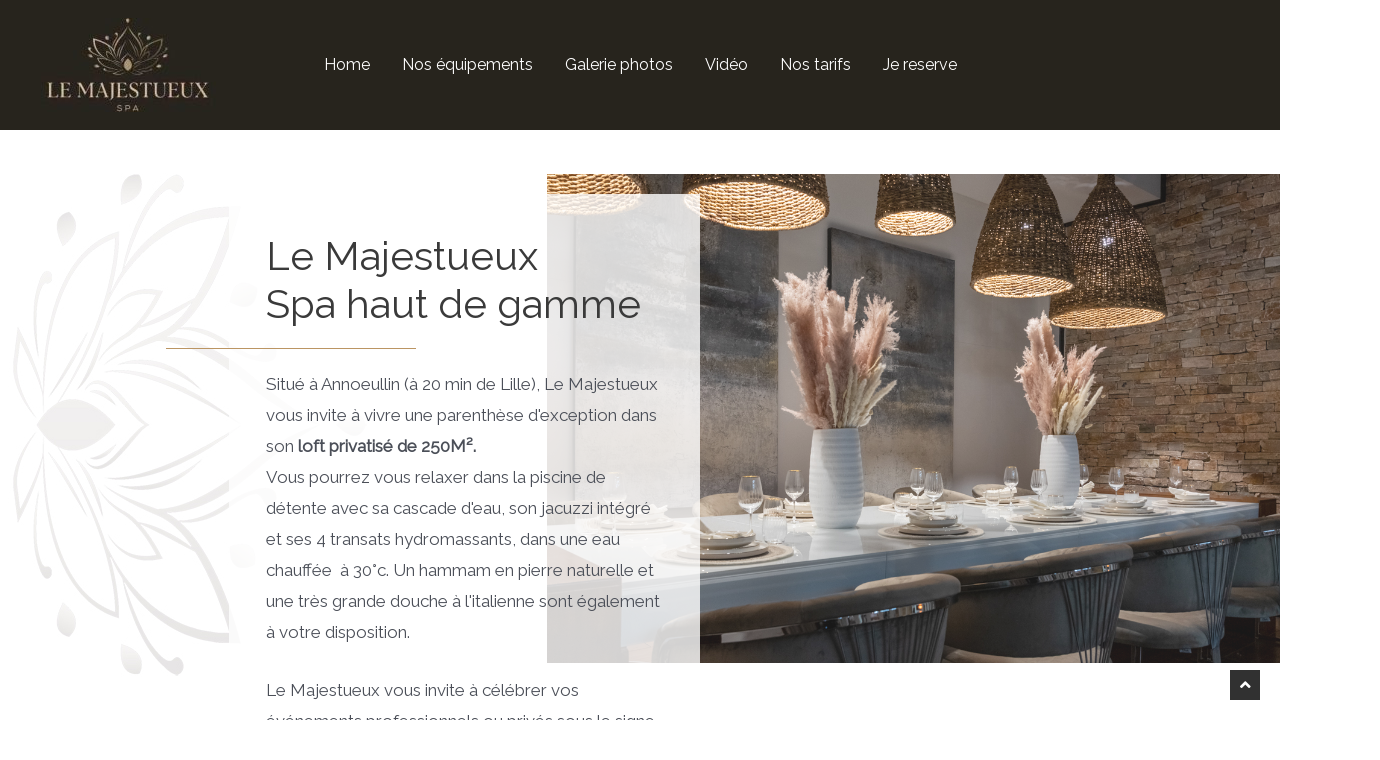

--- FILE ---
content_type: text/html; charset=UTF-8
request_url: https://le-majestueux.fr/
body_size: 26747
content:
<!DOCTYPE html>
<html lang="fr-FR">
<head>
<meta charset="UTF-8">
<meta name="viewport" content="width=device-width, initial-scale=1">
<link rel="profile" href="https://gmpg.org/xfn/11">

<meta name='robots' content='index, follow, max-image-preview:large, max-snippet:-1, max-video-preview:-1' />

	<!-- This site is optimized with the Yoast SEO plugin v22.1 - https://yoast.com/wordpress/plugins/seo/ -->
	<title>Le Majestueux SPA privatif haut de gamme Lille Annoeullin</title>
	<meta name="description" content="Le Majestueux SPA haut de gamme Lille. Venez vous détendre dans un loft de 250M². Piscine relaxante, jaccuzzi, hammam, lit king size" />
	<link rel="canonical" href="https://le-majestueux.fr/" />
	<meta property="og:locale" content="fr_FR" />
	<meta property="og:type" content="website" />
	<meta property="og:title" content="Le Majestueux SPA privatif haut de gamme Lille Annoeullin" />
	<meta property="og:description" content="Le Majestueux SPA haut de gamme Lille. Venez vous détendre dans un loft de 250M². Piscine relaxante, jaccuzzi, hammam, lit king size" />
	<meta property="og:url" content="https://le-majestueux.fr/" />
	<meta property="article:modified_time" content="2024-12-18T03:22:57+00:00" />
	<meta property="og:image" content="https://le-majestueux.fr/wp-content/uploads/2021/12/chanbre-spa-le-majestueux-1024x683.jpg" />
	<meta name="twitter:card" content="summary_large_image" />
	<script type="application/ld+json" class="yoast-schema-graph">{"@context":"https://schema.org","@graph":[{"@type":"WebPage","@id":"https://le-majestueux.fr/","url":"https://le-majestueux.fr/","name":"Le Majestueux SPA privatif haut de gamme Lille Annoeullin","isPartOf":{"@id":"https://le-majestueux.fr/#website"},"primaryImageOfPage":{"@id":"https://le-majestueux.fr/#primaryimage"},"image":{"@id":"https://le-majestueux.fr/#primaryimage"},"thumbnailUrl":"https://le-majestueux.fr/wp-content/uploads/2021/12/vertical-logo.jpg","datePublished":"2021-12-15T06:12:49+00:00","dateModified":"2024-12-18T03:22:57+00:00","description":"Le Majestueux SPA haut de gamme Lille. Venez vous détendre dans un loft de 250M². Piscine relaxante, jaccuzzi, hammam, lit king size","breadcrumb":{"@id":"https://le-majestueux.fr/#breadcrumb"},"inLanguage":"fr-FR","potentialAction":[{"@type":"ReadAction","target":["https://le-majestueux.fr/"]}]},{"@type":"ImageObject","inLanguage":"fr-FR","@id":"https://le-majestueux.fr/#primaryimage","url":"","contentUrl":""},{"@type":"BreadcrumbList","@id":"https://le-majestueux.fr/#breadcrumb","itemListElement":[{"@type":"ListItem","position":1,"name":"Accueil"}]},{"@type":"WebSite","@id":"https://le-majestueux.fr/#website","url":"https://le-majestueux.fr/","name":"","description":"","potentialAction":[{"@type":"SearchAction","target":{"@type":"EntryPoint","urlTemplate":"https://le-majestueux.fr/?s={search_term_string}"},"query-input":"required name=search_term_string"}],"inLanguage":"fr-FR"}]}</script>
	<!-- / Yoast SEO plugin. -->


<link rel='dns-prefetch' href='//fonts.googleapis.com' />
<link rel='dns-prefetch' href='//use.fontawesome.com' />
<link rel="alternate" type="application/rss+xml" title=" &raquo; Flux" href="https://le-majestueux.fr/feed/" />
<link rel="alternate" type="application/rss+xml" title=" &raquo; Flux des commentaires" href="https://le-majestueux.fr/comments/feed/" />
<script>
window._wpemojiSettings = {"baseUrl":"https:\/\/s.w.org\/images\/core\/emoji\/14.0.0\/72x72\/","ext":".png","svgUrl":"https:\/\/s.w.org\/images\/core\/emoji\/14.0.0\/svg\/","svgExt":".svg","source":{"concatemoji":"https:\/\/le-majestueux.fr\/wp-includes\/js\/wp-emoji-release.min.js?ver=6.4.3"}};
/*! This file is auto-generated */
!function(i,n){var o,s,e;function c(e){try{var t={supportTests:e,timestamp:(new Date).valueOf()};sessionStorage.setItem(o,JSON.stringify(t))}catch(e){}}function p(e,t,n){e.clearRect(0,0,e.canvas.width,e.canvas.height),e.fillText(t,0,0);var t=new Uint32Array(e.getImageData(0,0,e.canvas.width,e.canvas.height).data),r=(e.clearRect(0,0,e.canvas.width,e.canvas.height),e.fillText(n,0,0),new Uint32Array(e.getImageData(0,0,e.canvas.width,e.canvas.height).data));return t.every(function(e,t){return e===r[t]})}function u(e,t,n){switch(t){case"flag":return n(e,"\ud83c\udff3\ufe0f\u200d\u26a7\ufe0f","\ud83c\udff3\ufe0f\u200b\u26a7\ufe0f")?!1:!n(e,"\ud83c\uddfa\ud83c\uddf3","\ud83c\uddfa\u200b\ud83c\uddf3")&&!n(e,"\ud83c\udff4\udb40\udc67\udb40\udc62\udb40\udc65\udb40\udc6e\udb40\udc67\udb40\udc7f","\ud83c\udff4\u200b\udb40\udc67\u200b\udb40\udc62\u200b\udb40\udc65\u200b\udb40\udc6e\u200b\udb40\udc67\u200b\udb40\udc7f");case"emoji":return!n(e,"\ud83e\udef1\ud83c\udffb\u200d\ud83e\udef2\ud83c\udfff","\ud83e\udef1\ud83c\udffb\u200b\ud83e\udef2\ud83c\udfff")}return!1}function f(e,t,n){var r="undefined"!=typeof WorkerGlobalScope&&self instanceof WorkerGlobalScope?new OffscreenCanvas(300,150):i.createElement("canvas"),a=r.getContext("2d",{willReadFrequently:!0}),o=(a.textBaseline="top",a.font="600 32px Arial",{});return e.forEach(function(e){o[e]=t(a,e,n)}),o}function t(e){var t=i.createElement("script");t.src=e,t.defer=!0,i.head.appendChild(t)}"undefined"!=typeof Promise&&(o="wpEmojiSettingsSupports",s=["flag","emoji"],n.supports={everything:!0,everythingExceptFlag:!0},e=new Promise(function(e){i.addEventListener("DOMContentLoaded",e,{once:!0})}),new Promise(function(t){var n=function(){try{var e=JSON.parse(sessionStorage.getItem(o));if("object"==typeof e&&"number"==typeof e.timestamp&&(new Date).valueOf()<e.timestamp+604800&&"object"==typeof e.supportTests)return e.supportTests}catch(e){}return null}();if(!n){if("undefined"!=typeof Worker&&"undefined"!=typeof OffscreenCanvas&&"undefined"!=typeof URL&&URL.createObjectURL&&"undefined"!=typeof Blob)try{var e="postMessage("+f.toString()+"("+[JSON.stringify(s),u.toString(),p.toString()].join(",")+"));",r=new Blob([e],{type:"text/javascript"}),a=new Worker(URL.createObjectURL(r),{name:"wpTestEmojiSupports"});return void(a.onmessage=function(e){c(n=e.data),a.terminate(),t(n)})}catch(e){}c(n=f(s,u,p))}t(n)}).then(function(e){for(var t in e)n.supports[t]=e[t],n.supports.everything=n.supports.everything&&n.supports[t],"flag"!==t&&(n.supports.everythingExceptFlag=n.supports.everythingExceptFlag&&n.supports[t]);n.supports.everythingExceptFlag=n.supports.everythingExceptFlag&&!n.supports.flag,n.DOMReady=!1,n.readyCallback=function(){n.DOMReady=!0}}).then(function(){return e}).then(function(){var e;n.supports.everything||(n.readyCallback(),(e=n.source||{}).concatemoji?t(e.concatemoji):e.wpemoji&&e.twemoji&&(t(e.twemoji),t(e.wpemoji)))}))}((window,document),window._wpemojiSettings);
</script>
<link rel='stylesheet' id='astra-theme-css-css' href='https://le-majestueux.fr/wp-content/themes/astra/assets/css/minified/main.min.css?ver=3.7.5' media='all' />
<style id='astra-theme-css-inline-css'>
html{font-size:106.25%;}a,.page-title{color:#ffffff;}a:hover,a:focus{color:#95765f;}body,button,input,select,textarea,.ast-button,.ast-custom-button{font-family:'Raleway',sans-serif;font-weight:400;font-size:17px;font-size:1rem;}blockquote{color:var(--ast-global-color-3);}.site-title{font-size:31px;font-size:1.8235294117647rem;display:none;}header .custom-logo-link img{max-width:175px;}.astra-logo-svg{width:175px;}.ast-archive-description .ast-archive-title{font-size:40px;font-size:2.3529411764706rem;}.site-header .site-description{font-size:15px;font-size:0.88235294117647rem;display:none;}.entry-title{font-size:30px;font-size:1.7647058823529rem;}h1,.entry-content h1{font-size:40px;font-size:2.3529411764706rem;}h2,.entry-content h2{font-size:30px;font-size:1.7647058823529rem;}h3,.entry-content h3{font-size:25px;font-size:1.4705882352941rem;}h4,.entry-content h4{font-size:20px;font-size:1.1764705882353rem;}h5,.entry-content h5{font-size:18px;font-size:1.0588235294118rem;}h6,.entry-content h6{font-size:15px;font-size:0.88235294117647rem;}.ast-single-post .entry-title,.page-title{font-size:30px;font-size:1.7647058823529rem;}::selection{background-color:var(--ast-global-color-0);color:#ffffff;}body,h1,.entry-title a,.entry-content h1,h2,.entry-content h2,h3,.entry-content h3,h4,.entry-content h4,h5,.entry-content h5,h6,.entry-content h6{color:var(--ast-global-color-3);}.tagcloud a:hover,.tagcloud a:focus,.tagcloud a.current-item{color:#000000;border-color:#ffffff;background-color:#ffffff;}input:focus,input[type="text"]:focus,input[type="email"]:focus,input[type="url"]:focus,input[type="password"]:focus,input[type="reset"]:focus,input[type="search"]:focus,textarea:focus{border-color:#ffffff;}input[type="radio"]:checked,input[type=reset],input[type="checkbox"]:checked,input[type="checkbox"]:hover:checked,input[type="checkbox"]:focus:checked,input[type=range]::-webkit-slider-thumb{border-color:#ffffff;background-color:#ffffff;box-shadow:none;}.site-footer a:hover + .post-count,.site-footer a:focus + .post-count{background:#ffffff;border-color:#ffffff;}.single .nav-links .nav-previous,.single .nav-links .nav-next{color:#ffffff;}.entry-meta,.entry-meta *{line-height:1.45;color:#ffffff;}.entry-meta a:hover,.entry-meta a:hover *,.entry-meta a:focus,.entry-meta a:focus *,.page-links > .page-link,.page-links .page-link:hover,.post-navigation a:hover{color:#95765f;}#cat option,.secondary .calendar_wrap thead a,.secondary .calendar_wrap thead a:visited{color:#ffffff;}.secondary .calendar_wrap #today,.ast-progress-val span{background:#ffffff;}.secondary a:hover + .post-count,.secondary a:focus + .post-count{background:#ffffff;border-color:#ffffff;}.calendar_wrap #today > a{color:#000000;}.page-links .page-link,.single .post-navigation a{color:#ffffff;}.ast-archive-title{color:var(--ast-global-color-2);}.widget-title{font-size:24px;font-size:1.4117647058824rem;color:var(--ast-global-color-2);}.ast-single-post .entry-content a,.ast-comment-content a:not(.ast-comment-edit-reply-wrap a){text-decoration:underline;}.ast-single-post .wp-block-button .wp-block-button__link,.ast-single-post .elementor-button-wrapper .elementor-button,.ast-single-post .entry-content .uagb-tab a,.ast-single-post .entry-content .uagb-ifb-cta a,.ast-single-post .entry-content .wp-block-uagb-buttons a,.ast-single-post .entry-content .uabb-module-content a,.ast-single-post .entry-content .uagb-post-grid a,.ast-single-post .entry-content .uagb-timeline a,.ast-single-post .entry-content .uagb-toc__wrap a,.ast-single-post .entry-content .uagb-taxomony-box a,.ast-single-post .entry-content .woocommerce a{text-decoration:none;}.ast-logo-title-inline .site-logo-img{padding-right:1em;}.site-logo-img img{ transition:all 0.2s linear;}.ast-page-builder-template .hentry {margin: 0;}.ast-page-builder-template .site-content > .ast-container {max-width: 100%;padding: 0;}.ast-page-builder-template .site-content #primary {padding: 0;margin: 0;}.ast-page-builder-template .no-results {text-align: center;margin: 4em auto;}.ast-page-builder-template .ast-pagination {padding: 2em;}.ast-page-builder-template .entry-header.ast-no-title.ast-no-thumbnail {margin-top: 0;}.ast-page-builder-template .entry-header.ast-header-without-markup {margin-top: 0;margin-bottom: 0;}.ast-page-builder-template .entry-header.ast-no-title.ast-no-meta {margin-bottom: 0;}.ast-page-builder-template.single .post-navigation {padding-bottom: 2em;}.ast-page-builder-template.single-post .site-content > .ast-container {max-width: 100%;}.ast-page-builder-template .entry-header {margin-top: 4em;margin-left: auto;margin-right: auto;padding-left: 20px;padding-right: 20px;}.ast-page-builder-template .ast-archive-description {margin-top: 4em;margin-left: auto;margin-right: auto;padding-left: 20px;padding-right: 20px;}.single.ast-page-builder-template .entry-header {padding-left: 20px;padding-right: 20px;}@media (max-width:921px){#ast-desktop-header{display:none;}}@media (min-width:921px){#ast-mobile-header{display:none;}}.wp-block-buttons.aligncenter{justify-content:center;}@media (min-width:1200px){.wp-block-group .has-background{padding:20px;}}@media (min-width:1200px){.wp-block-cover-image.alignwide .wp-block-cover__inner-container,.wp-block-cover.alignwide .wp-block-cover__inner-container,.wp-block-cover-image.alignfull .wp-block-cover__inner-container,.wp-block-cover.alignfull .wp-block-cover__inner-container{width:100%;}}.ast-plain-container.ast-no-sidebar #primary{margin-top:0;margin-bottom:0;}@media (max-width:921px){.ast-theme-transparent-header #primary,.ast-theme-transparent-header #secondary{padding:0;}}.wp-block-columns{margin-bottom:unset;}.wp-block-image.size-full{margin:2rem 0;}.wp-block-separator.has-background{padding:0;}.wp-block-gallery{margin-bottom:1.6em;}.wp-block-group{padding-top:4em;padding-bottom:4em;}.wp-block-group__inner-container .wp-block-columns:last-child,.wp-block-group__inner-container :last-child,.wp-block-table table{margin-bottom:0;}.blocks-gallery-grid{width:100%;}.wp-block-navigation-link__content{padding:5px 0;}.wp-block-group .wp-block-group .has-text-align-center,.wp-block-group .wp-block-column .has-text-align-center{max-width:100%;}.has-text-align-center{margin:0 auto;}@media (max-width:1200px){.wp-block-group{padding:3em;}.wp-block-group .wp-block-group{padding:1.5em;}.wp-block-columns,.wp-block-column{margin:1rem 0;}}@media (min-width:921px){.wp-block-columns .wp-block-group{padding:2em;}}@media (max-width:544px){.wp-block-cover-image .wp-block-cover__inner-container,.wp-block-cover .wp-block-cover__inner-container{width:unset;}.wp-block-cover,.wp-block-cover-image{padding:2em 0;}.wp-block-group,.wp-block-cover{padding:2em;}.wp-block-media-text__media img,.wp-block-media-text__media video{width:unset;max-width:100%;}.wp-block-media-text.has-background .wp-block-media-text__content{padding:1em;}}@media (max-width:921px){.ast-plain-container.ast-no-sidebar #primary{padding:0;}}@media (min-width:544px){.entry-content .wp-block-media-text.has-media-on-the-right .wp-block-media-text__content{padding:0 8% 0 0;}.entry-content .wp-block-media-text .wp-block-media-text__content{padding:0 0 0 8%;}.ast-plain-container .site-content .entry-content .has-custom-content-position.is-position-bottom-left > *,.ast-plain-container .site-content .entry-content .has-custom-content-position.is-position-bottom-right > *,.ast-plain-container .site-content .entry-content .has-custom-content-position.is-position-top-left > *,.ast-plain-container .site-content .entry-content .has-custom-content-position.is-position-top-right > *,.ast-plain-container .site-content .entry-content .has-custom-content-position.is-position-center-right > *,.ast-plain-container .site-content .entry-content .has-custom-content-position.is-position-center-left > *{margin:0;}}@media (max-width:544px){.entry-content .wp-block-media-text .wp-block-media-text__content{padding:8% 0;}.wp-block-media-text .wp-block-media-text__media img{width:auto;max-width:100%;}}.wp-block-button.is-style-outline .wp-block-button__link{border-color:var(--ast-global-color-0);}.wp-block-button.is-style-outline > .wp-block-button__link:not(.has-text-color),.wp-block-button.wp-block-button__link.is-style-outline:not(.has-text-color){color:var(--ast-global-color-0);}.wp-block-button.is-style-outline .wp-block-button__link:hover,.wp-block-button.is-style-outline .wp-block-button__link:focus{color:#ffffff !important;background-color:#95765f;border-color:#95765f;}.post-page-numbers.current .page-link,.ast-pagination .page-numbers.current{color:#ffffff;border-color:var(--ast-global-color-0);background-color:var(--ast-global-color-0);border-radius:2px;}@media (min-width:544px){.entry-content > .alignleft{margin-right:20px;}.entry-content > .alignright{margin-left:20px;}}h1.widget-title{font-weight:inherit;}h2.widget-title{font-weight:inherit;}h3.widget-title{font-weight:inherit;}@media (max-width:921px){.ast-separate-container .ast-article-post,.ast-separate-container .ast-article-single{padding:1.5em 2.14em;}.ast-separate-container #primary,.ast-separate-container #secondary{padding:1.5em 0;}#primary,#secondary{padding:1.5em 0;margin:0;}.ast-left-sidebar #content > .ast-container{display:flex;flex-direction:column-reverse;width:100%;}.ast-author-box img.avatar{margin:20px 0 0 0;}}@media (min-width:922px){.ast-separate-container.ast-right-sidebar #primary,.ast-separate-container.ast-left-sidebar #primary{border:0;}.search-no-results.ast-separate-container #primary{margin-bottom:4em;}}.wp-block-button .wp-block-button__link{color:#ffffff;}.wp-block-button .wp-block-button__link:hover,.wp-block-button .wp-block-button__link:focus{color:#ffffff;background-color:#95765f;border-color:#95765f;}.wp-block-button .wp-block-button__link{border-style:solid;border-color:var(--ast-global-color-0);background-color:var(--ast-global-color-0);color:#ffffff;font-family:inherit;font-weight:inherit;line-height:1;border-radius:2px;}.wp-block-buttons .wp-block-button .wp-block-button__link{padding-top:15px;padding-right:30px;padding-bottom:15px;padding-left:30px;}@media (max-width:921px){.wp-block-button .wp-block-button__link{padding-top:14px;padding-right:28px;padding-bottom:14px;padding-left:28px;}}@media (max-width:544px){.wp-block-button .wp-block-button__link{padding-top:12px;padding-right:24px;padding-bottom:12px;padding-left:24px;}}.menu-toggle,button,.ast-button,.ast-custom-button,.button,input#submit,input[type="button"],input[type="submit"],input[type="reset"],form[CLASS*="wp-block-search__"].wp-block-search .wp-block-search__inside-wrapper .wp-block-search__button,body .wp-block-file .wp-block-file__button{border-style:solid;border-top-width:0;border-right-width:0;border-left-width:0;border-bottom-width:0;color:#ffffff;border-color:var(--ast-global-color-0);background-color:var(--ast-global-color-0);border-radius:2px;padding-top:15px;padding-right:30px;padding-bottom:15px;padding-left:30px;font-family:inherit;font-weight:inherit;line-height:1;}button:focus,.menu-toggle:hover,button:hover,.ast-button:hover,.ast-custom-button:hover .button:hover,.ast-custom-button:hover ,input[type=reset]:hover,input[type=reset]:focus,input#submit:hover,input#submit:focus,input[type="button"]:hover,input[type="button"]:focus,input[type="submit"]:hover,input[type="submit"]:focus,form[CLASS*="wp-block-search__"].wp-block-search .wp-block-search__inside-wrapper .wp-block-search__button:hover,form[CLASS*="wp-block-search__"].wp-block-search .wp-block-search__inside-wrapper .wp-block-search__button:focus,body .wp-block-file .wp-block-file__button:hover,body .wp-block-file .wp-block-file__button:focus{color:#ffffff;background-color:#95765f;border-color:#95765f;}@media (min-width:544px){.ast-container{max-width:100%;}}@media (max-width:544px){.ast-separate-container .ast-article-post,.ast-separate-container .ast-article-single,.ast-separate-container .comments-title,.ast-separate-container .ast-archive-description{padding:1.5em 1em;}.ast-separate-container #content .ast-container{padding-left:0.54em;padding-right:0.54em;}.ast-separate-container .ast-comment-list li.depth-1{padding:1.5em 1em;margin-bottom:1.5em;}.ast-separate-container .ast-comment-list .bypostauthor{padding:.5em;}.ast-search-menu-icon.ast-dropdown-active .search-field{width:170px;}.menu-toggle,button,.ast-button,.button,input#submit,input[type="button"],input[type="submit"],input[type="reset"]{padding-top:12px;padding-right:24px;padding-bottom:12px;padding-left:24px;}}@media (max-width:921px){.menu-toggle,button,.ast-button,.button,input#submit,input[type="button"],input[type="submit"],input[type="reset"]{padding-top:14px;padding-right:28px;padding-bottom:14px;padding-left:28px;}.ast-mobile-header-stack .main-header-bar .ast-search-menu-icon{display:inline-block;}.ast-header-break-point.ast-header-custom-item-outside .ast-mobile-header-stack .main-header-bar .ast-search-icon{margin:0;}.ast-comment-avatar-wrap img{max-width:2.5em;}.ast-separate-container .ast-comment-list li.depth-1{padding:1.5em 2.14em;}.ast-separate-container .comment-respond{padding:2em 2.14em;}.ast-comment-meta{padding:0 1.8888em 1.3333em;}}.entry-content > .wp-block-group,.entry-content > .wp-block-media-text,.entry-content > .wp-block-cover,.entry-content > .wp-block-columns{max-width:58em;width:calc(100% - 4em);margin-left:auto;margin-right:auto;}.entry-content [class*="__inner-container"] > .alignfull{max-width:100%;margin-left:0;margin-right:0;}.entry-content [class*="__inner-container"] > *:not(.alignwide):not(.alignfull):not(.alignleft):not(.alignright){margin-left:auto;margin-right:auto;}.entry-content [class*="__inner-container"] > *:not(.alignwide):not(p):not(.alignfull):not(.alignleft):not(.alignright):not(.is-style-wide):not(iframe){max-width:50rem;width:100%;}@media (min-width:921px){.entry-content > .wp-block-group.alignwide.has-background,.entry-content > .wp-block-group.alignfull.has-background,.entry-content > .wp-block-cover.alignwide,.entry-content > .wp-block-cover.alignfull,.entry-content > .wp-block-columns.has-background.alignwide,.entry-content > .wp-block-columns.has-background.alignfull{margin-top:0;margin-bottom:0;padding:6em 4em;}.entry-content > .wp-block-columns.has-background{margin-bottom:0;}}@media (min-width:1200px){.entry-content .alignfull p{max-width:1200px;}.entry-content .alignfull{max-width:100%;width:100%;}.ast-page-builder-template .entry-content .alignwide,.entry-content [class*="__inner-container"] > .alignwide{max-width:1200px;margin-left:0;margin-right:0;}.entry-content .alignfull [class*="__inner-container"] > .alignwide{max-width:80rem;}}@media (min-width:545px){.site-main .entry-content > .alignwide{margin:0 auto;}.wp-block-group.has-background,.entry-content > .wp-block-cover,.entry-content > .wp-block-columns.has-background{padding:4em;margin-top:0;margin-bottom:0;}.entry-content .wp-block-media-text.alignfull .wp-block-media-text__content,.entry-content .wp-block-media-text.has-background .wp-block-media-text__content{padding:0 8%;}}@media (max-width:921px){.site-title{display:block;}.ast-archive-description .ast-archive-title{font-size:40px;}.site-header .site-description{display:none;}.entry-title{font-size:30px;}h1,.entry-content h1{font-size:30px;}h2,.entry-content h2{font-size:25px;}h3,.entry-content h3{font-size:20px;}.ast-single-post .entry-title,.page-title{font-size:30px;}}@media (max-width:544px){.site-title{display:block;}.ast-archive-description .ast-archive-title{font-size:40px;}.site-header .site-description{display:none;}.entry-title{font-size:30px;}h1,.entry-content h1{font-size:30px;}h2,.entry-content h2{font-size:25px;}h3,.entry-content h3{font-size:20px;}.ast-single-post .entry-title,.page-title{font-size:30px;}}@media (max-width:921px){html{font-size:96.9%;}}@media (max-width:544px){html{font-size:96.9%;}}@media (min-width:922px){.ast-container{max-width:1240px;}}@media (min-width:922px){.site-content .ast-container{display:flex;}}@media (max-width:921px){.site-content .ast-container{flex-direction:column;}}@media (min-width:922px){.main-header-menu .sub-menu .menu-item.ast-left-align-sub-menu:hover > .sub-menu,.main-header-menu .sub-menu .menu-item.ast-left-align-sub-menu.focus > .sub-menu{margin-left:-0px;}}.footer-widget-area[data-section^="section-fb-html-"] .ast-builder-html-element{text-align:center;}.wp-block-search {margin-bottom: 20px;}.wp-block-site-tagline {margin-top: 20px;}form.wp-block-search .wp-block-search__input,.wp-block-search.wp-block-search__button-inside .wp-block-search__inside-wrapper,.wp-block-search.wp-block-search__button-inside .wp-block-search__inside-wrapper {border-color: #eaeaea;background: #fafafa;}.wp-block-search.wp-block-search__button-inside .wp-block-search__inside-wrapper .wp-block-search__input:focus,.wp-block-loginout input:focus {outline: thin dotted;}.wp-block-loginout input:focus {border-color: transparent;} form.wp-block-search .wp-block-search__inside-wrapper .wp-block-search__input {padding: 12px;}form.wp-block-search .wp-block-search__button svg {fill: currentColor;width: 20px;height: 20px;}.wp-block-loginout p label {display: block;}.wp-block-loginout p:not(.login-remember):not(.login-submit) input {width: 100%;}.wp-block-loginout .login-remember input {width: 1.1rem;height: 1.1rem;margin: 0 5px 4px 0;vertical-align: middle;}body .wp-block-file .wp-block-file__button {text-decoration: none;}blockquote {padding: 0 1.2em 1.2em;}.wp-block-file {display: flex;align-items: center;flex-wrap: wrap;justify-content: space-between;}.wp-block-pullquote {border: none;}.wp-block-pullquote blockquote::before {content: "\201D";font-family: "Helvetica",sans-serif;display: flex;transform: rotate( 180deg );font-size: 6rem;font-style: normal;line-height: 1;font-weight: bold;align-items: center;justify-content: center;}figure.wp-block-pullquote.is-style-solid-color blockquote {max-width: 100%;text-align: inherit;}ul.wp-block-categories-list.wp-block-categories,ul.wp-block-archives-list.wp-block-archives {list-style-type: none;}.wp-block-button__link {border: 2px solid currentColor;}ul,ol {margin-left: 20px;}figure.alignright figcaption {text-align: right;}:root .has-ast-global-color-0-color{color:var(--ast-global-color-0);}:root .has-ast-global-color-0-background-color{background-color:var(--ast-global-color-0);}:root .wp-block-button .has-ast-global-color-0-color{color:var(--ast-global-color-0);}:root .wp-block-button .has-ast-global-color-0-background-color{background-color:var(--ast-global-color-0);}:root .has-ast-global-color-1-color{color:var(--ast-global-color-1);}:root .has-ast-global-color-1-background-color{background-color:var(--ast-global-color-1);}:root .wp-block-button .has-ast-global-color-1-color{color:var(--ast-global-color-1);}:root .wp-block-button .has-ast-global-color-1-background-color{background-color:var(--ast-global-color-1);}:root .has-ast-global-color-2-color{color:var(--ast-global-color-2);}:root .has-ast-global-color-2-background-color{background-color:var(--ast-global-color-2);}:root .wp-block-button .has-ast-global-color-2-color{color:var(--ast-global-color-2);}:root .wp-block-button .has-ast-global-color-2-background-color{background-color:var(--ast-global-color-2);}:root .has-ast-global-color-3-color{color:var(--ast-global-color-3);}:root .has-ast-global-color-3-background-color{background-color:var(--ast-global-color-3);}:root .wp-block-button .has-ast-global-color-3-color{color:var(--ast-global-color-3);}:root .wp-block-button .has-ast-global-color-3-background-color{background-color:var(--ast-global-color-3);}:root .has-ast-global-color-4-color{color:var(--ast-global-color-4);}:root .has-ast-global-color-4-background-color{background-color:var(--ast-global-color-4);}:root .wp-block-button .has-ast-global-color-4-color{color:var(--ast-global-color-4);}:root .wp-block-button .has-ast-global-color-4-background-color{background-color:var(--ast-global-color-4);}:root .has-ast-global-color-5-color{color:var(--ast-global-color-5);}:root .has-ast-global-color-5-background-color{background-color:var(--ast-global-color-5);}:root .wp-block-button .has-ast-global-color-5-color{color:var(--ast-global-color-5);}:root .wp-block-button .has-ast-global-color-5-background-color{background-color:var(--ast-global-color-5);}:root .has-ast-global-color-6-color{color:var(--ast-global-color-6);}:root .has-ast-global-color-6-background-color{background-color:var(--ast-global-color-6);}:root .wp-block-button .has-ast-global-color-6-color{color:var(--ast-global-color-6);}:root .wp-block-button .has-ast-global-color-6-background-color{background-color:var(--ast-global-color-6);}:root .has-ast-global-color-7-color{color:var(--ast-global-color-7);}:root .has-ast-global-color-7-background-color{background-color:var(--ast-global-color-7);}:root .wp-block-button .has-ast-global-color-7-color{color:var(--ast-global-color-7);}:root .wp-block-button .has-ast-global-color-7-background-color{background-color:var(--ast-global-color-7);}:root .has-ast-global-color-8-color{color:var(--ast-global-color-8);}:root .has-ast-global-color-8-background-color{background-color:var(--ast-global-color-8);}:root .wp-block-button .has-ast-global-color-8-color{color:var(--ast-global-color-8);}:root .wp-block-button .has-ast-global-color-8-background-color{background-color:var(--ast-global-color-8);}:root{--ast-global-color-0:#0170B9;--ast-global-color-1:#3a3a3a;--ast-global-color-2:#3a3a3a;--ast-global-color-3:#4B4F58;--ast-global-color-4:#F5F5F5;--ast-global-color-5:#FFFFFF;--ast-global-color-6:#F2F5F7;--ast-global-color-7:#424242;--ast-global-color-8:#000000;}.ast-breadcrumbs .trail-browse,.ast-breadcrumbs .trail-items,.ast-breadcrumbs .trail-items li{display:inline-block;margin:0;padding:0;border:none;background:inherit;text-indent:0;}.ast-breadcrumbs .trail-browse{font-size:inherit;font-style:inherit;font-weight:inherit;color:inherit;}.ast-breadcrumbs .trail-items{list-style:none;}.trail-items li::after{padding:0 0.3em;content:"\00bb";}.trail-items li:last-of-type::after{display:none;}h1,.entry-content h1,h2,.entry-content h2,h3,.entry-content h3,h4,.entry-content h4,h5,.entry-content h5,h6,.entry-content h6{color:var(--ast-global-color-2);}.entry-title a{color:var(--ast-global-color-2);}@media (max-width:921px){.ast-builder-grid-row-container.ast-builder-grid-row-tablet-3-firstrow .ast-builder-grid-row > *:first-child,.ast-builder-grid-row-container.ast-builder-grid-row-tablet-3-lastrow .ast-builder-grid-row > *:last-child{grid-column:1 / -1;}}@media (max-width:544px){.ast-builder-grid-row-container.ast-builder-grid-row-mobile-3-firstrow .ast-builder-grid-row > *:first-child,.ast-builder-grid-row-container.ast-builder-grid-row-mobile-3-lastrow .ast-builder-grid-row > *:last-child{grid-column:1 / -1;}}.ast-builder-layout-element .ast-site-identity{margin-top:1px;margin-bottom:1px;margin-left:1px;margin-right:1px;}.ast-builder-layout-element[data-section="title_tagline"]{display:flex;}@media (max-width:921px){.ast-header-break-point .ast-builder-layout-element[data-section="title_tagline"]{display:flex;}}@media (max-width:544px){.ast-header-break-point .ast-builder-layout-element[data-section="title_tagline"]{display:flex;}}.ast-builder-menu-1{font-family:'Raleway',sans-serif;font-weight:inherit;}.ast-builder-menu-1 .menu-item > .menu-link{font-size:16px;font-size:0.94117647058824rem;color:#ffffff;}.ast-builder-menu-1 .menu-item > .ast-menu-toggle{color:#ffffff;}.ast-builder-menu-1 .sub-menu,.ast-builder-menu-1 .inline-on-mobile .sub-menu{border-top-width:2px;border-bottom-width:0;border-right-width:0;border-left-width:0;border-color:var(--ast-global-color-0);border-style:solid;border-radius:0;}.ast-builder-menu-1 .main-header-menu > .menu-item > .sub-menu,.ast-builder-menu-1 .main-header-menu > .menu-item > .astra-full-megamenu-wrapper{margin-top:0;}.ast-desktop .ast-builder-menu-1 .main-header-menu > .menu-item > .sub-menu:before,.ast-desktop .ast-builder-menu-1 .main-header-menu > .menu-item > .astra-full-megamenu-wrapper:before{height:calc( 0px + 5px );}.ast-desktop .ast-builder-menu-1 .menu-item .sub-menu .menu-link{border-style:none;}@media (max-width:921px){.ast-header-break-point .ast-builder-menu-1 .menu-item.menu-item-has-children > .ast-menu-toggle{top:0;}.ast-builder-menu-1 .menu-item-has-children > .menu-link:after{content:unset;}}@media (max-width:544px){.ast-header-break-point .ast-builder-menu-1 .menu-item.menu-item-has-children > .ast-menu-toggle{top:0;}}.ast-builder-menu-1{display:flex;}@media (max-width:921px){.ast-header-break-point .ast-builder-menu-1{display:flex;}}@media (max-width:544px){.ast-header-break-point .ast-builder-menu-1{display:flex;}}.ast-desktop .ast-menu-hover-style-underline > .menu-item > .menu-link:before,.ast-desktop .ast-menu-hover-style-overline > .menu-item > .menu-link:before {content: "";position: absolute;width: 100%;right: 50%;height: 1px;background-color: transparent;transform: scale(0,0) translate(-50%,0);transition: transform .3s ease-in-out,color .0s ease-in-out;}.ast-desktop .ast-menu-hover-style-underline > .menu-item:hover > .menu-link:before,.ast-desktop .ast-menu-hover-style-overline > .menu-item:hover > .menu-link:before {width: calc(100% - 1.2em);background-color: currentColor;transform: scale(1,1) translate(50%,0);}.ast-desktop .ast-menu-hover-style-underline > .menu-item > .menu-link:before {bottom: 0;}.ast-desktop .ast-menu-hover-style-overline > .menu-item > .menu-link:before {top: 0;}.ast-desktop .ast-menu-hover-style-zoom > .menu-item > .menu-link:hover {transition: all .3s ease;transform: scale(1.2);}.site-below-footer-wrap{padding-top:20px;padding-bottom:20px;}.site-below-footer-wrap[data-section="section-below-footer-builder"]{background-color:#1d1d1d;;background-image:none;;min-height:80px;}.site-below-footer-wrap[data-section="section-below-footer-builder"] .ast-builder-grid-row{max-width:1200px;margin-left:auto;margin-right:auto;}.site-below-footer-wrap[data-section="section-below-footer-builder"] .ast-builder-grid-row,.site-below-footer-wrap[data-section="section-below-footer-builder"] .site-footer-section{align-items:flex-start;}.site-below-footer-wrap[data-section="section-below-footer-builder"].ast-footer-row-inline .site-footer-section{display:flex;margin-bottom:0;}.ast-builder-grid-row-full .ast-builder-grid-row{grid-template-columns:1fr;}@media (max-width:921px){.site-below-footer-wrap[data-section="section-below-footer-builder"].ast-footer-row-tablet-inline .site-footer-section{display:flex;margin-bottom:0;}.site-below-footer-wrap[data-section="section-below-footer-builder"].ast-footer-row-tablet-stack .site-footer-section{display:block;margin-bottom:10px;}.ast-builder-grid-row-container.ast-builder-grid-row-tablet-full .ast-builder-grid-row{grid-template-columns:1fr;}}@media (max-width:544px){.site-below-footer-wrap[data-section="section-below-footer-builder"].ast-footer-row-mobile-inline .site-footer-section{display:flex;margin-bottom:0;}.site-below-footer-wrap[data-section="section-below-footer-builder"].ast-footer-row-mobile-stack .site-footer-section{display:block;margin-bottom:10px;}.ast-builder-grid-row-container.ast-builder-grid-row-mobile-full .ast-builder-grid-row{grid-template-columns:1fr;}}.site-below-footer-wrap[data-section="section-below-footer-builder"]{display:grid;}@media (max-width:921px){.ast-header-break-point .site-below-footer-wrap[data-section="section-below-footer-builder"]{display:grid;}}@media (max-width:544px){.ast-header-break-point .site-below-footer-wrap[data-section="section-below-footer-builder"]{display:grid;}}.ast-builder-html-element img.alignnone{display:inline-block;}.ast-builder-html-element p:first-child{margin-top:0;}.ast-builder-html-element p:last-child{margin-bottom:0;}.ast-header-break-point .main-header-bar .ast-builder-html-element{line-height:1.85714285714286;}.footer-widget-area[data-section="section-fb-html-1"] .ast-builder-html-element{color:#d1d1d1;font-size:12px;font-size:0.70588235294118rem;}.footer-widget-area[data-section="section-fb-html-1"] a{color:#969696;}.footer-widget-area[data-section="section-fb-html-1"] a:hover{color:#b08663;}.footer-widget-area[data-section="section-fb-html-1"]{font-size:12px;font-size:0.70588235294118rem;}.footer-widget-area[data-section="section-fb-html-1"]{display:block;}@media (max-width:921px){.ast-header-break-point .footer-widget-area[data-section="section-fb-html-1"]{display:block;}}@media (max-width:544px){.ast-header-break-point .footer-widget-area[data-section="section-fb-html-1"]{display:block;}}.footer-widget-area[data-section="section-fb-html-2"] .ast-builder-html-element{color:#a6a6a6;}.footer-widget-area[data-section="section-fb-html-2"]{display:block;}@media (max-width:921px){.ast-header-break-point .footer-widget-area[data-section="section-fb-html-2"]{display:block;}}@media (max-width:544px){.ast-header-break-point .footer-widget-area[data-section="section-fb-html-2"]{display:block;}}.footer-widget-area[data-section="section-fb-html-1"] .ast-builder-html-element{text-align:center;}@media (max-width:921px){.footer-widget-area[data-section="section-fb-html-1"] .ast-builder-html-element{text-align:center;}}@media (max-width:544px){.footer-widget-area[data-section="section-fb-html-1"] .ast-builder-html-element{text-align:center;}}.footer-widget-area[data-section="section-fb-html-2"] .ast-builder-html-element{text-align:center;}@media (max-width:921px){.footer-widget-area[data-section="section-fb-html-2"] .ast-builder-html-element{text-align:center;}}@media (max-width:544px){.footer-widget-area[data-section="section-fb-html-2"] .ast-builder-html-element{text-align:center;}}.site-above-footer-wrap{padding-top:20px;padding-bottom:20px;}.site-above-footer-wrap[data-section="section-above-footer-builder"]{background-color:#191919;;background-image:none;;min-height:60px;}.site-above-footer-wrap[data-section="section-above-footer-builder"] .ast-builder-grid-row{max-width:1200px;margin-left:auto;margin-right:auto;}.site-above-footer-wrap[data-section="section-above-footer-builder"] .ast-builder-grid-row,.site-above-footer-wrap[data-section="section-above-footer-builder"] .site-footer-section{align-items:flex-start;}.site-above-footer-wrap[data-section="section-above-footer-builder"].ast-footer-row-inline .site-footer-section{display:flex;margin-bottom:0;}.ast-builder-grid-row-2-equal .ast-builder-grid-row{grid-template-columns:repeat( 2,1fr );}@media (max-width:921px){.site-above-footer-wrap[data-section="section-above-footer-builder"].ast-footer-row-tablet-inline .site-footer-section{display:flex;margin-bottom:0;}.site-above-footer-wrap[data-section="section-above-footer-builder"].ast-footer-row-tablet-stack .site-footer-section{display:block;margin-bottom:10px;}.ast-builder-grid-row-container.ast-builder-grid-row-tablet-2-equal .ast-builder-grid-row{grid-template-columns:repeat( 2,1fr );}}@media (max-width:544px){.site-above-footer-wrap[data-section="section-above-footer-builder"].ast-footer-row-mobile-inline .site-footer-section{display:flex;margin-bottom:0;}.site-above-footer-wrap[data-section="section-above-footer-builder"].ast-footer-row-mobile-stack .site-footer-section{display:block;margin-bottom:10px;}.ast-builder-grid-row-container.ast-builder-grid-row-mobile-full .ast-builder-grid-row{grid-template-columns:1fr;}}.site-above-footer-wrap[data-section="section-above-footer-builder"]{display:grid;}@media (max-width:921px){.ast-header-break-point .site-above-footer-wrap[data-section="section-above-footer-builder"]{display:grid;}}@media (max-width:544px){.ast-header-break-point .site-above-footer-wrap[data-section="section-above-footer-builder"]{display:grid;}}.footer-widget-area[data-section="sidebar-widgets-footer-widget-1"].footer-widget-area-inner{text-align:left;}.footer-widget-area.widget-area.site-footer-focus-item{width:auto;}@media (max-width:921px){.footer-widget-area[data-section="sidebar-widgets-footer-widget-1"].footer-widget-area-inner{text-align:center;}}@media (max-width:544px){.footer-widget-area[data-section="sidebar-widgets-footer-widget-1"].footer-widget-area-inner{text-align:center;}}.footer-widget-area[data-section="sidebar-widgets-footer-widget-1"]{display:block;}@media (max-width:921px){.ast-header-break-point .footer-widget-area[data-section="sidebar-widgets-footer-widget-1"]{display:block;}}@media (max-width:544px){.ast-header-break-point .footer-widget-area[data-section="sidebar-widgets-footer-widget-1"]{display:block;}}.ast-header-break-point .main-header-bar{border-bottom-width:1px;}@media (min-width:922px){.main-header-bar{border-bottom-width:1px;}}.ast-safari-browser-less-than-11 .main-header-menu .menu-item, .ast-safari-browser-less-than-11 .main-header-bar .ast-masthead-custom-menu-items{display:block;}.main-header-menu .menu-item, #astra-footer-menu .menu-item, .main-header-bar .ast-masthead-custom-menu-items{-js-display:flex;display:flex;-webkit-box-pack:center;-webkit-justify-content:center;-moz-box-pack:center;-ms-flex-pack:center;justify-content:center;-webkit-box-orient:vertical;-webkit-box-direction:normal;-webkit-flex-direction:column;-moz-box-orient:vertical;-moz-box-direction:normal;-ms-flex-direction:column;flex-direction:column;}.main-header-menu > .menu-item > .menu-link, #astra-footer-menu > .menu-item > .menu-link{height:100%;-webkit-box-align:center;-webkit-align-items:center;-moz-box-align:center;-ms-flex-align:center;align-items:center;-js-display:flex;display:flex;}.ast-header-break-point .main-navigation ul .menu-item .menu-link .icon-arrow:first-of-type svg{top:.2em;margin-top:0px;margin-left:0px;width:.65em;transform:translate(0, -2px) rotateZ(270deg);}.ast-mobile-popup-content .ast-submenu-expanded > .ast-menu-toggle{transform:rotateX(180deg);}.ast-separate-container .blog-layout-1, .ast-separate-container .blog-layout-2, .ast-separate-container .blog-layout-3{background-color:transparent;background-image:none;}.ast-separate-container .ast-article-post{background-color:var(--ast-global-color-5);;background-image:none;;}@media (max-width:921px){.ast-separate-container .ast-article-post{background-color:var(--ast-global-color-5);;background-image:none;;}}@media (max-width:544px){.ast-separate-container .ast-article-post{background-color:var(--ast-global-color-5);;background-image:none;;}}.ast-separate-container .ast-article-single:not(.ast-related-post), .ast-separate-container .comments-area .comment-respond,.ast-separate-container .comments-area .ast-comment-list li, .ast-separate-container .ast-woocommerce-container, .ast-separate-container .error-404, .ast-separate-container .no-results, .single.ast-separate-container .ast-author-meta, .ast-separate-container .related-posts-title-wrapper, .ast-separate-container.ast-two-container #secondary .widget,.ast-separate-container .comments-count-wrapper, .ast-box-layout.ast-plain-container .site-content,.ast-padded-layout.ast-plain-container .site-content, .ast-separate-container .comments-area .comments-title{background-color:var(--ast-global-color-5);;background-image:none;;}@media (max-width:921px){.ast-separate-container .ast-article-single:not(.ast-related-post), .ast-separate-container .comments-area .comment-respond,.ast-separate-container .comments-area .ast-comment-list li, .ast-separate-container .ast-woocommerce-container, .ast-separate-container .error-404, .ast-separate-container .no-results, .single.ast-separate-container .ast-author-meta, .ast-separate-container .related-posts-title-wrapper, .ast-separate-container.ast-two-container #secondary .widget,.ast-separate-container .comments-count-wrapper, .ast-box-layout.ast-plain-container .site-content,.ast-padded-layout.ast-plain-container .site-content, .ast-separate-container .comments-area .comments-title{background-color:var(--ast-global-color-5);;background-image:none;;}}@media (max-width:544px){.ast-separate-container .ast-article-single:not(.ast-related-post), .ast-separate-container .comments-area .comment-respond,.ast-separate-container .comments-area .ast-comment-list li, .ast-separate-container .ast-woocommerce-container, .ast-separate-container .error-404, .ast-separate-container .no-results, .single.ast-separate-container .ast-author-meta, .ast-separate-container .related-posts-title-wrapper, .ast-separate-container.ast-two-container #secondary .widget,.ast-separate-container .comments-count-wrapper, .ast-box-layout.ast-plain-container .site-content,.ast-padded-layout.ast-plain-container .site-content, .ast-separate-container .comments-area .comments-title{background-color:var(--ast-global-color-5);;background-image:none;;}}.ast-mobile-header-content > *,.ast-desktop-header-content > * {padding: 10px 0;height: auto;}.ast-mobile-header-content > *:first-child,.ast-desktop-header-content > *:first-child {padding-top: 10px;}.ast-mobile-header-content > .ast-builder-menu,.ast-desktop-header-content > .ast-builder-menu {padding-top: 0;}.ast-mobile-header-content > *:last-child,.ast-desktop-header-content > *:last-child {padding-bottom: 0;}.ast-mobile-header-content .ast-search-menu-icon.ast-inline-search label,.ast-desktop-header-content .ast-search-menu-icon.ast-inline-search label {width: 100%;}.ast-desktop-header-content .main-header-bar-navigation .ast-submenu-expanded > .ast-menu-toggle::before {transform: rotateX(180deg);}#ast-desktop-header .ast-desktop-header-content,.ast-mobile-header-content .ast-search-icon,.ast-desktop-header-content .ast-search-icon,.ast-mobile-header-wrap .ast-mobile-header-content,.ast-main-header-nav-open.ast-popup-nav-open .ast-mobile-header-wrap .ast-mobile-header-content,.ast-main-header-nav-open.ast-popup-nav-open .ast-desktop-header-content {display: none;}.ast-main-header-nav-open.ast-header-break-point #ast-desktop-header .ast-desktop-header-content,.ast-main-header-nav-open.ast-header-break-point .ast-mobile-header-wrap .ast-mobile-header-content {display: block;}.ast-desktop .ast-desktop-header-content .astra-menu-animation-slide-up > .menu-item > .sub-menu,.ast-desktop .ast-desktop-header-content .astra-menu-animation-slide-up > .menu-item .menu-item > .sub-menu,.ast-desktop .ast-desktop-header-content .astra-menu-animation-slide-down > .menu-item > .sub-menu,.ast-desktop .ast-desktop-header-content .astra-menu-animation-slide-down > .menu-item .menu-item > .sub-menu,.ast-desktop .ast-desktop-header-content .astra-menu-animation-fade > .menu-item > .sub-menu,.ast-desktop .ast-desktop-header-content .astra-menu-animation-fade > .menu-item .menu-item > .sub-menu {opacity: 1;visibility: visible;}.ast-hfb-header.ast-default-menu-enable.ast-header-break-point .ast-mobile-header-wrap .ast-mobile-header-content .main-header-bar-navigation {width: unset;margin: unset;}.ast-mobile-header-content.content-align-flex-end .main-header-bar-navigation .menu-item-has-children > .ast-menu-toggle,.ast-desktop-header-content.content-align-flex-end .main-header-bar-navigation .menu-item-has-children > .ast-menu-toggle {left: calc( 20px - 0.907em);}.ast-mobile-header-content .ast-search-menu-icon,.ast-mobile-header-content .ast-search-menu-icon.slide-search,.ast-desktop-header-content .ast-search-menu-icon,.ast-desktop-header-content .ast-search-menu-icon.slide-search {width: 100%;position: relative;display: block;right: auto;transform: none;}.ast-mobile-header-content .ast-search-menu-icon.slide-search .search-form,.ast-mobile-header-content .ast-search-menu-icon .search-form,.ast-desktop-header-content .ast-search-menu-icon.slide-search .search-form,.ast-desktop-header-content .ast-search-menu-icon .search-form {right: 0;visibility: visible;opacity: 1;position: relative;top: auto;transform: none;padding: 0;display: block;overflow: hidden;}.ast-mobile-header-content .ast-search-menu-icon.ast-inline-search .search-field,.ast-mobile-header-content .ast-search-menu-icon .search-field,.ast-desktop-header-content .ast-search-menu-icon.ast-inline-search .search-field,.ast-desktop-header-content .ast-search-menu-icon .search-field {width: 100%;padding-right: 5.5em;}.ast-mobile-header-content .ast-search-menu-icon .search-submit,.ast-desktop-header-content .ast-search-menu-icon .search-submit {display: block;position: absolute;height: 100%;top: 0;right: 0;padding: 0 1em;border-radius: 0;}.ast-hfb-header.ast-default-menu-enable.ast-header-break-point .ast-mobile-header-wrap .ast-mobile-header-content .main-header-bar-navigation ul .sub-menu .menu-link {padding-left: 30px;}.ast-hfb-header.ast-default-menu-enable.ast-header-break-point .ast-mobile-header-wrap .ast-mobile-header-content .main-header-bar-navigation .sub-menu .menu-item .menu-item .menu-link {padding-left: 40px;}.ast-mobile-popup-drawer.active .ast-mobile-popup-inner{background-color:#ffffff;;}.ast-mobile-header-wrap .ast-mobile-header-content, .ast-desktop-header-content{background-color:#ffffff;;}.ast-mobile-popup-content > *, .ast-mobile-header-content > *, .ast-desktop-popup-content > *, .ast-desktop-header-content > *{padding-top:0;padding-bottom:0;}.content-align-flex-start .ast-builder-layout-element{justify-content:flex-start;}.content-align-flex-start .main-header-menu{text-align:left;}.ast-mobile-popup-drawer.active .menu-toggle-close{color:#3a3a3a;}.ast-mobile-header-wrap .ast-primary-header-bar,.ast-primary-header-bar .site-primary-header-wrap{min-height:70px;}.ast-desktop .ast-primary-header-bar .main-header-menu > .menu-item{line-height:70px;}@media (max-width:921px){#masthead .ast-mobile-header-wrap .ast-primary-header-bar,#masthead .ast-mobile-header-wrap .ast-below-header-bar{padding-left:20px;padding-right:20px;}}.ast-header-break-point .ast-primary-header-bar{border-bottom-width:1px;border-bottom-color:#eaeaea;border-bottom-style:solid;}@media (min-width:922px){.ast-primary-header-bar{border-bottom-width:1px;border-bottom-color:#eaeaea;border-bottom-style:solid;}}.ast-primary-header-bar{background-color:#27241d;;background-image:none;;}.ast-primary-header-bar{display:block;}@media (max-width:921px){.ast-header-break-point .ast-primary-header-bar{display:grid;}}@media (max-width:544px){.ast-header-break-point .ast-primary-header-bar{display:grid;}}[data-section="section-header-mobile-trigger"] .ast-button-wrap .ast-mobile-menu-trigger-minimal{color:#ffffff;border:none;background:transparent;}[data-section="section-header-mobile-trigger"] .ast-button-wrap .mobile-menu-toggle-icon .ast-mobile-svg{width:41px;height:41px;fill:#ffffff;}[data-section="section-header-mobile-trigger"] .ast-button-wrap .mobile-menu-wrap .mobile-menu{color:#ffffff;font-size:18px;}.ast-builder-menu-mobile .main-navigation .menu-item > .menu-link{font-family:inherit;font-weight:inherit;line-height:3;}.ast-builder-menu-mobile .main-navigation .menu-item.menu-item-has-children > .ast-menu-toggle{top:0;}.ast-builder-menu-mobile .main-navigation .menu-item-has-children > .menu-link:after{content:unset;}.ast-hfb-header .ast-builder-menu-mobile .main-header-menu, .ast-hfb-header .ast-builder-menu-mobile .main-navigation .menu-item .menu-link, .ast-hfb-header .ast-builder-menu-mobile .main-navigation .menu-item .sub-menu .menu-link{border-style:none;}.ast-builder-menu-mobile .main-navigation .menu-item.menu-item-has-children > .ast-menu-toggle{top:0;}@media (max-width:921px){.ast-builder-menu-mobile .main-navigation{font-size:20px;font-size:1.1764705882353rem;}.ast-builder-menu-mobile .main-navigation .main-header-menu .menu-item > .menu-link{color:#fdfdfd;}.ast-builder-menu-mobile .main-navigation .menu-item > .ast-menu-toggle{color:#fdfdfd;}.ast-builder-menu-mobile .main-navigation .menu-item.menu-item-has-children > .ast-menu-toggle{top:0;}.ast-builder-menu-mobile .main-navigation .menu-item-has-children > .menu-link:after{content:unset;}.ast-builder-menu-mobile .main-navigation .main-header-menu, .ast-builder-menu-mobile .main-navigation .main-header-menu .sub-menu{background-color:#2d2d2d;;background-image:none;;}}@media (max-width:544px){.ast-builder-menu-mobile .main-navigation .menu-item.menu-item-has-children > .ast-menu-toggle{top:0;}}.ast-builder-menu-mobile .main-navigation{display:block;}@media (max-width:921px){.ast-header-break-point .ast-builder-menu-mobile .main-navigation{display:block;}}@media (max-width:544px){.ast-header-break-point .ast-builder-menu-mobile .main-navigation{display:block;}}
</style>
<link rel='stylesheet' id='astra-site-origin-css' href='https://le-majestueux.fr/wp-content/themes/astra/assets/css/minified/compatibility/site-origin.min.css?ver=3.7.5' media='all' />
<link rel='stylesheet' id='astra-google-fonts-css' href='https://fonts.googleapis.com/css?family=Raleway%3A400%2C300&#038;display=fallback&#038;ver=3.7.5' media='all' />
<style id='wp-emoji-styles-inline-css'>

	img.wp-smiley, img.emoji {
		display: inline !important;
		border: none !important;
		box-shadow: none !important;
		height: 1em !important;
		width: 1em !important;
		margin: 0 0.07em !important;
		vertical-align: -0.1em !important;
		background: none !important;
		padding: 0 !important;
	}
</style>
<link rel='stylesheet' id='wp-block-library-css' href='https://le-majestueux.fr/wp-includes/css/dist/block-library/style.min.css?ver=6.4.3' media='all' />
<style id='global-styles-inline-css'>
body{--wp--preset--color--black: #000000;--wp--preset--color--cyan-bluish-gray: #abb8c3;--wp--preset--color--white: #ffffff;--wp--preset--color--pale-pink: #f78da7;--wp--preset--color--vivid-red: #cf2e2e;--wp--preset--color--luminous-vivid-orange: #ff6900;--wp--preset--color--luminous-vivid-amber: #fcb900;--wp--preset--color--light-green-cyan: #7bdcb5;--wp--preset--color--vivid-green-cyan: #00d084;--wp--preset--color--pale-cyan-blue: #8ed1fc;--wp--preset--color--vivid-cyan-blue: #0693e3;--wp--preset--color--vivid-purple: #9b51e0;--wp--preset--color--ast-global-color-0: var(--ast-global-color-0);--wp--preset--color--ast-global-color-1: var(--ast-global-color-1);--wp--preset--color--ast-global-color-2: var(--ast-global-color-2);--wp--preset--color--ast-global-color-3: var(--ast-global-color-3);--wp--preset--color--ast-global-color-4: var(--ast-global-color-4);--wp--preset--color--ast-global-color-5: var(--ast-global-color-5);--wp--preset--color--ast-global-color-6: var(--ast-global-color-6);--wp--preset--color--ast-global-color-7: var(--ast-global-color-7);--wp--preset--color--ast-global-color-8: var(--ast-global-color-8);--wp--preset--gradient--vivid-cyan-blue-to-vivid-purple: linear-gradient(135deg,rgba(6,147,227,1) 0%,rgb(155,81,224) 100%);--wp--preset--gradient--light-green-cyan-to-vivid-green-cyan: linear-gradient(135deg,rgb(122,220,180) 0%,rgb(0,208,130) 100%);--wp--preset--gradient--luminous-vivid-amber-to-luminous-vivid-orange: linear-gradient(135deg,rgba(252,185,0,1) 0%,rgba(255,105,0,1) 100%);--wp--preset--gradient--luminous-vivid-orange-to-vivid-red: linear-gradient(135deg,rgba(255,105,0,1) 0%,rgb(207,46,46) 100%);--wp--preset--gradient--very-light-gray-to-cyan-bluish-gray: linear-gradient(135deg,rgb(238,238,238) 0%,rgb(169,184,195) 100%);--wp--preset--gradient--cool-to-warm-spectrum: linear-gradient(135deg,rgb(74,234,220) 0%,rgb(151,120,209) 20%,rgb(207,42,186) 40%,rgb(238,44,130) 60%,rgb(251,105,98) 80%,rgb(254,248,76) 100%);--wp--preset--gradient--blush-light-purple: linear-gradient(135deg,rgb(255,206,236) 0%,rgb(152,150,240) 100%);--wp--preset--gradient--blush-bordeaux: linear-gradient(135deg,rgb(254,205,165) 0%,rgb(254,45,45) 50%,rgb(107,0,62) 100%);--wp--preset--gradient--luminous-dusk: linear-gradient(135deg,rgb(255,203,112) 0%,rgb(199,81,192) 50%,rgb(65,88,208) 100%);--wp--preset--gradient--pale-ocean: linear-gradient(135deg,rgb(255,245,203) 0%,rgb(182,227,212) 50%,rgb(51,167,181) 100%);--wp--preset--gradient--electric-grass: linear-gradient(135deg,rgb(202,248,128) 0%,rgb(113,206,126) 100%);--wp--preset--gradient--midnight: linear-gradient(135deg,rgb(2,3,129) 0%,rgb(40,116,252) 100%);--wp--preset--font-size--small: 13px;--wp--preset--font-size--medium: 20px;--wp--preset--font-size--large: 36px;--wp--preset--font-size--x-large: 42px;--wp--preset--spacing--20: 0.44rem;--wp--preset--spacing--30: 0.67rem;--wp--preset--spacing--40: 1rem;--wp--preset--spacing--50: 1.5rem;--wp--preset--spacing--60: 2.25rem;--wp--preset--spacing--70: 3.38rem;--wp--preset--spacing--80: 5.06rem;--wp--preset--shadow--natural: 6px 6px 9px rgba(0, 0, 0, 0.2);--wp--preset--shadow--deep: 12px 12px 50px rgba(0, 0, 0, 0.4);--wp--preset--shadow--sharp: 6px 6px 0px rgba(0, 0, 0, 0.2);--wp--preset--shadow--outlined: 6px 6px 0px -3px rgba(255, 255, 255, 1), 6px 6px rgba(0, 0, 0, 1);--wp--preset--shadow--crisp: 6px 6px 0px rgba(0, 0, 0, 1);}body { margin: 0;--wp--style--global--content-size: var(--ast-content-width-size);--wp--style--global--wide-size: 1200px; }.wp-site-blocks > .alignleft { float: left; margin-right: 2em; }.wp-site-blocks > .alignright { float: right; margin-left: 2em; }.wp-site-blocks > .aligncenter { justify-content: center; margin-left: auto; margin-right: auto; }:where(.is-layout-flex){gap: 0.5em;}:where(.is-layout-grid){gap: 0.5em;}body .is-layout-flow > .alignleft{float: left;margin-inline-start: 0;margin-inline-end: 2em;}body .is-layout-flow > .alignright{float: right;margin-inline-start: 2em;margin-inline-end: 0;}body .is-layout-flow > .aligncenter{margin-left: auto !important;margin-right: auto !important;}body .is-layout-constrained > .alignleft{float: left;margin-inline-start: 0;margin-inline-end: 2em;}body .is-layout-constrained > .alignright{float: right;margin-inline-start: 2em;margin-inline-end: 0;}body .is-layout-constrained > .aligncenter{margin-left: auto !important;margin-right: auto !important;}body .is-layout-constrained > :where(:not(.alignleft):not(.alignright):not(.alignfull)){max-width: var(--wp--style--global--content-size);margin-left: auto !important;margin-right: auto !important;}body .is-layout-constrained > .alignwide{max-width: var(--wp--style--global--wide-size);}body .is-layout-flex{display: flex;}body .is-layout-flex{flex-wrap: wrap;align-items: center;}body .is-layout-flex > *{margin: 0;}body .is-layout-grid{display: grid;}body .is-layout-grid > *{margin: 0;}body{padding-top: 0px;padding-right: 0px;padding-bottom: 0px;padding-left: 0px;}a:where(:not(.wp-element-button)){text-decoration: underline;}.wp-element-button, .wp-block-button__link{background-color: #32373c;border-width: 0;color: #fff;font-family: inherit;font-size: inherit;line-height: inherit;padding: calc(0.667em + 2px) calc(1.333em + 2px);text-decoration: none;}.has-black-color{color: var(--wp--preset--color--black) !important;}.has-cyan-bluish-gray-color{color: var(--wp--preset--color--cyan-bluish-gray) !important;}.has-white-color{color: var(--wp--preset--color--white) !important;}.has-pale-pink-color{color: var(--wp--preset--color--pale-pink) !important;}.has-vivid-red-color{color: var(--wp--preset--color--vivid-red) !important;}.has-luminous-vivid-orange-color{color: var(--wp--preset--color--luminous-vivid-orange) !important;}.has-luminous-vivid-amber-color{color: var(--wp--preset--color--luminous-vivid-amber) !important;}.has-light-green-cyan-color{color: var(--wp--preset--color--light-green-cyan) !important;}.has-vivid-green-cyan-color{color: var(--wp--preset--color--vivid-green-cyan) !important;}.has-pale-cyan-blue-color{color: var(--wp--preset--color--pale-cyan-blue) !important;}.has-vivid-cyan-blue-color{color: var(--wp--preset--color--vivid-cyan-blue) !important;}.has-vivid-purple-color{color: var(--wp--preset--color--vivid-purple) !important;}.has-ast-global-color-0-color{color: var(--wp--preset--color--ast-global-color-0) !important;}.has-ast-global-color-1-color{color: var(--wp--preset--color--ast-global-color-1) !important;}.has-ast-global-color-2-color{color: var(--wp--preset--color--ast-global-color-2) !important;}.has-ast-global-color-3-color{color: var(--wp--preset--color--ast-global-color-3) !important;}.has-ast-global-color-4-color{color: var(--wp--preset--color--ast-global-color-4) !important;}.has-ast-global-color-5-color{color: var(--wp--preset--color--ast-global-color-5) !important;}.has-ast-global-color-6-color{color: var(--wp--preset--color--ast-global-color-6) !important;}.has-ast-global-color-7-color{color: var(--wp--preset--color--ast-global-color-7) !important;}.has-ast-global-color-8-color{color: var(--wp--preset--color--ast-global-color-8) !important;}.has-black-background-color{background-color: var(--wp--preset--color--black) !important;}.has-cyan-bluish-gray-background-color{background-color: var(--wp--preset--color--cyan-bluish-gray) !important;}.has-white-background-color{background-color: var(--wp--preset--color--white) !important;}.has-pale-pink-background-color{background-color: var(--wp--preset--color--pale-pink) !important;}.has-vivid-red-background-color{background-color: var(--wp--preset--color--vivid-red) !important;}.has-luminous-vivid-orange-background-color{background-color: var(--wp--preset--color--luminous-vivid-orange) !important;}.has-luminous-vivid-amber-background-color{background-color: var(--wp--preset--color--luminous-vivid-amber) !important;}.has-light-green-cyan-background-color{background-color: var(--wp--preset--color--light-green-cyan) !important;}.has-vivid-green-cyan-background-color{background-color: var(--wp--preset--color--vivid-green-cyan) !important;}.has-pale-cyan-blue-background-color{background-color: var(--wp--preset--color--pale-cyan-blue) !important;}.has-vivid-cyan-blue-background-color{background-color: var(--wp--preset--color--vivid-cyan-blue) !important;}.has-vivid-purple-background-color{background-color: var(--wp--preset--color--vivid-purple) !important;}.has-ast-global-color-0-background-color{background-color: var(--wp--preset--color--ast-global-color-0) !important;}.has-ast-global-color-1-background-color{background-color: var(--wp--preset--color--ast-global-color-1) !important;}.has-ast-global-color-2-background-color{background-color: var(--wp--preset--color--ast-global-color-2) !important;}.has-ast-global-color-3-background-color{background-color: var(--wp--preset--color--ast-global-color-3) !important;}.has-ast-global-color-4-background-color{background-color: var(--wp--preset--color--ast-global-color-4) !important;}.has-ast-global-color-5-background-color{background-color: var(--wp--preset--color--ast-global-color-5) !important;}.has-ast-global-color-6-background-color{background-color: var(--wp--preset--color--ast-global-color-6) !important;}.has-ast-global-color-7-background-color{background-color: var(--wp--preset--color--ast-global-color-7) !important;}.has-ast-global-color-8-background-color{background-color: var(--wp--preset--color--ast-global-color-8) !important;}.has-black-border-color{border-color: var(--wp--preset--color--black) !important;}.has-cyan-bluish-gray-border-color{border-color: var(--wp--preset--color--cyan-bluish-gray) !important;}.has-white-border-color{border-color: var(--wp--preset--color--white) !important;}.has-pale-pink-border-color{border-color: var(--wp--preset--color--pale-pink) !important;}.has-vivid-red-border-color{border-color: var(--wp--preset--color--vivid-red) !important;}.has-luminous-vivid-orange-border-color{border-color: var(--wp--preset--color--luminous-vivid-orange) !important;}.has-luminous-vivid-amber-border-color{border-color: var(--wp--preset--color--luminous-vivid-amber) !important;}.has-light-green-cyan-border-color{border-color: var(--wp--preset--color--light-green-cyan) !important;}.has-vivid-green-cyan-border-color{border-color: var(--wp--preset--color--vivid-green-cyan) !important;}.has-pale-cyan-blue-border-color{border-color: var(--wp--preset--color--pale-cyan-blue) !important;}.has-vivid-cyan-blue-border-color{border-color: var(--wp--preset--color--vivid-cyan-blue) !important;}.has-vivid-purple-border-color{border-color: var(--wp--preset--color--vivid-purple) !important;}.has-ast-global-color-0-border-color{border-color: var(--wp--preset--color--ast-global-color-0) !important;}.has-ast-global-color-1-border-color{border-color: var(--wp--preset--color--ast-global-color-1) !important;}.has-ast-global-color-2-border-color{border-color: var(--wp--preset--color--ast-global-color-2) !important;}.has-ast-global-color-3-border-color{border-color: var(--wp--preset--color--ast-global-color-3) !important;}.has-ast-global-color-4-border-color{border-color: var(--wp--preset--color--ast-global-color-4) !important;}.has-ast-global-color-5-border-color{border-color: var(--wp--preset--color--ast-global-color-5) !important;}.has-ast-global-color-6-border-color{border-color: var(--wp--preset--color--ast-global-color-6) !important;}.has-ast-global-color-7-border-color{border-color: var(--wp--preset--color--ast-global-color-7) !important;}.has-ast-global-color-8-border-color{border-color: var(--wp--preset--color--ast-global-color-8) !important;}.has-vivid-cyan-blue-to-vivid-purple-gradient-background{background: var(--wp--preset--gradient--vivid-cyan-blue-to-vivid-purple) !important;}.has-light-green-cyan-to-vivid-green-cyan-gradient-background{background: var(--wp--preset--gradient--light-green-cyan-to-vivid-green-cyan) !important;}.has-luminous-vivid-amber-to-luminous-vivid-orange-gradient-background{background: var(--wp--preset--gradient--luminous-vivid-amber-to-luminous-vivid-orange) !important;}.has-luminous-vivid-orange-to-vivid-red-gradient-background{background: var(--wp--preset--gradient--luminous-vivid-orange-to-vivid-red) !important;}.has-very-light-gray-to-cyan-bluish-gray-gradient-background{background: var(--wp--preset--gradient--very-light-gray-to-cyan-bluish-gray) !important;}.has-cool-to-warm-spectrum-gradient-background{background: var(--wp--preset--gradient--cool-to-warm-spectrum) !important;}.has-blush-light-purple-gradient-background{background: var(--wp--preset--gradient--blush-light-purple) !important;}.has-blush-bordeaux-gradient-background{background: var(--wp--preset--gradient--blush-bordeaux) !important;}.has-luminous-dusk-gradient-background{background: var(--wp--preset--gradient--luminous-dusk) !important;}.has-pale-ocean-gradient-background{background: var(--wp--preset--gradient--pale-ocean) !important;}.has-electric-grass-gradient-background{background: var(--wp--preset--gradient--electric-grass) !important;}.has-midnight-gradient-background{background: var(--wp--preset--gradient--midnight) !important;}.has-small-font-size{font-size: var(--wp--preset--font-size--small) !important;}.has-medium-font-size{font-size: var(--wp--preset--font-size--medium) !important;}.has-large-font-size{font-size: var(--wp--preset--font-size--large) !important;}.has-x-large-font-size{font-size: var(--wp--preset--font-size--x-large) !important;}
.wp-block-navigation a:where(:not(.wp-element-button)){color: inherit;}
:where(.wp-block-post-template.is-layout-flex){gap: 1.25em;}:where(.wp-block-post-template.is-layout-grid){gap: 1.25em;}
:where(.wp-block-columns.is-layout-flex){gap: 2em;}:where(.wp-block-columns.is-layout-grid){gap: 2em;}
.wp-block-pullquote{font-size: 1.5em;line-height: 1.6;}
</style>
<link rel='stylesheet' id='cvw-pb-animation-styles-css' href='https://le-majestueux.fr/wp-content/plugins/cvw-pb-animation/aos.css?ver=6.4.3' media='all' />
<link rel='stylesheet' id='siteorigin-panels-front-css' href='https://le-majestueux.fr/wp-content/plugins/siteorigin-panels/css/front-flex.min.css?ver=2.29.5' media='all' />
<link rel='stylesheet' id='theme.css-css' href='https://le-majestueux.fr/wp-content/plugins/popup-builder/public/css/theme.css?ver=4.2.7' media='all' />
<link rel='stylesheet' id='sow-slider-slider-css' href='https://le-majestueux.fr/wp-content/plugins/so-widgets-bundle/css/slider/slider.css?ver=1.58.6' media='all' />
<link rel='stylesheet' id='sow-slider-default-f8e9b2e74091-97-css' href='https://le-majestueux.fr/wp-content/uploads/siteorigin-widgets/sow-slider-default-f8e9b2e74091-97.css?ver=6.4.3' media='all' />
<link rel='stylesheet' id='sow-slider-default-6d39609536fd-97-css' href='https://le-majestueux.fr/wp-content/uploads/siteorigin-widgets/sow-slider-default-6d39609536fd-97.css?ver=6.4.3' media='all' />
<link rel='stylesheet' id='fancybox-css' href='https://le-majestueux.fr/wp-content/plugins/easy-fancybox/fancybox/1.5.4/jquery.fancybox.min.css?ver=6.4.3' media='screen' />
<link rel='stylesheet' id='bfa-font-awesome-css' href='https://use.fontawesome.com/releases/v5.15.4/css/all.css?ver=2.0.3' media='all' />
<!--[if IE]>
<script src="https://le-majestueux.fr/wp-content/themes/astra/assets/js/minified/flexibility.min.js?ver=3.7.5" id="astra-flexibility-js"></script>
<script id="astra-flexibility-js-after">
flexibility(document.documentElement);
</script>
<![endif]-->
<script src="https://le-majestueux.fr/wp-includes/js/jquery/jquery.min.js?ver=3.7.1" id="jquery-core-js"></script>
<script src="https://le-majestueux.fr/wp-includes/js/jquery/jquery-migrate.min.js?ver=3.4.1" id="jquery-migrate-js"></script>
<script id="Popup.js-js-before">
var sgpbPublicUrl = "https:\/\/le-majestueux.fr\/wp-content\/plugins\/popup-builder\/public\/";
var SGPB_JS_LOCALIZATION = {"imageSupportAlertMessage":"Seuls les fichiers image sont support\u00e9s","pdfSupportAlertMessage":"Only pdf files supported","areYouSure":"Confirmez-vous\u00a0?","addButtonSpinner":"L","audioSupportAlertMessage":"Seuls les fichiers sons sont pris en charge (p. ex., mp3, wav, m4a, ogg)","publishPopupBeforeElementor":"Publier la fen\u00eatre modale avant de commencer \u00e0 utiliser Elementor avec elle\u00a0!","publishPopupBeforeDivi":"Publier la fen\u00eatre modale avant de commencer \u00e0 utiliser Divi Builder avec elle\u00a0!","closeButtonAltText":"Fermer"};
</script>
<script src="https://le-majestueux.fr/wp-content/plugins/popup-builder/public/js/Popup.js?ver=4.2.7" id="Popup.js-js"></script>
<script src="https://le-majestueux.fr/wp-content/plugins/popup-builder/public/js/PopupConfig.js?ver=4.2.7" id="PopupConfig.js-js"></script>
<script id="PopupBuilder.js-js-before">
var SGPB_POPUP_PARAMS = {"popupTypeAgeRestriction":"ageRestriction","defaultThemeImages":{"1":"https:\/\/le-majestueux.fr\/wp-content\/plugins\/popup-builder\/public\/img\/theme_1\/close.png","2":"https:\/\/le-majestueux.fr\/wp-content\/plugins\/popup-builder\/public\/img\/theme_2\/close.png","3":"https:\/\/le-majestueux.fr\/wp-content\/plugins\/popup-builder\/public\/img\/theme_3\/close.png","5":"https:\/\/le-majestueux.fr\/wp-content\/plugins\/popup-builder\/public\/img\/theme_5\/close.png","6":"https:\/\/le-majestueux.fr\/wp-content\/plugins\/popup-builder\/public\/img\/theme_6\/close.png"},"homePageUrl":"https:\/\/le-majestueux.fr\/","isPreview":false,"convertedIdsReverse":[],"dontShowPopupExpireTime":365,"conditionalJsClasses":[],"disableAnalyticsGeneral":"0"};
var SGPB_JS_PACKAGES = {"packages":{"current":1,"free":1,"silver":2,"gold":3,"platinum":4},"extensions":{"geo-targeting":false,"advanced-closing":false}};
var SGPB_JS_PARAMS = {"ajaxUrl":"https:\/\/le-majestueux.fr\/wp-admin\/admin-ajax.php","nonce":"e23d45fb92"};
</script>
<script src="https://le-majestueux.fr/wp-content/plugins/popup-builder/public/js/PopupBuilder.js?ver=4.2.7" id="PopupBuilder.js-js"></script>
<script src="https://le-majestueux.fr/wp-content/plugins/so-widgets-bundle/js/jquery.cycle.min.js?ver=1.58.6" id="sow-slider-slider-cycle2-js"></script>
<script src="https://le-majestueux.fr/wp-content/plugins/so-widgets-bundle/js/slider/jquery.slider.min.js?ver=1.58.6" id="sow-slider-slider-js"></script>
<link rel="https://api.w.org/" href="https://le-majestueux.fr/wp-json/" /><link rel="alternate" type="application/json" href="https://le-majestueux.fr/wp-json/wp/v2/pages/97" /><link rel="EditURI" type="application/rsd+xml" title="RSD" href="https://le-majestueux.fr/xmlrpc.php?rsd" />
<meta name="generator" content="WordPress 6.4.3" />
<link rel='shortlink' href='https://le-majestueux.fr/' />
<link rel="alternate" type="application/json+oembed" href="https://le-majestueux.fr/wp-json/oembed/1.0/embed?url=https%3A%2F%2Fle-majestueux.fr%2F" />
<link rel="alternate" type="text/xml+oembed" href="https://le-majestueux.fr/wp-json/oembed/1.0/embed?url=https%3A%2F%2Fle-majestueux.fr%2F&#038;format=xml" />
   <!-- Global site tag (gtag.js) - Google Analytics -->
<script async src="https://www.googletagmanager.com/gtag/js?id=G-74J4YZ6T9Q"></script>
<script>
  window.dataLayer = window.dataLayer || [];
  function gtag(){dataLayer.push(arguments);}
  gtag('js', new Date());

  gtag('config', 'G-74J4YZ6T9Q');
</script>
                <style media="all"
                       id="siteorigin-panels-layouts-head">/* Layout gb97-6977802b0a915 */ #pgc-gb97-6977802b0a915-0-0 { width:100%;width:calc(100% - ( 0 * 30px ) ) } #pl-gb97-6977802b0a915 .so-panel { margin-bottom:30px } #pl-gb97-6977802b0a915 .so-panel:last-of-type { margin-bottom:0px } #pg-gb97-6977802b0a915-0.panel-has-style > .panel-row-style, #pg-gb97-6977802b0a915-0.panel-no-style { -webkit-align-items:flex-start;align-items:flex-start } #panel-gb97-6977802b0a915-0-0-0> .panel-widget-style { padding:20px 20px 20px 20px } @media (max-width:780px){ #pg-gb97-6977802b0a915-0.panel-no-style, #pg-gb97-6977802b0a915-0.panel-has-style > .panel-row-style, #pg-gb97-6977802b0a915-0 { -webkit-flex-direction:column;-ms-flex-direction:column;flex-direction:column } #pg-gb97-6977802b0a915-0 > .panel-grid-cell , #pg-gb97-6977802b0a915-0 > .panel-row-style > .panel-grid-cell { width:100%;margin-right:0 } #pl-gb97-6977802b0a915 .panel-grid-cell { padding:0 } #pl-gb97-6977802b0a915 .panel-grid .panel-grid-cell-empty { display:none } #pl-gb97-6977802b0a915 .panel-grid .panel-grid-cell-mobile-last { margin-bottom:0px }  } /* Layout 97 */ #pgc-97-0-0 { width:41.7331%;width:calc(41.7331% - ( 0.5826686004351 * 30px ) ) } #pgc-97-0-1 { width:58.2669%;width:calc(58.2669% - ( 0.4173313995649 * 30px ) ) } #pg-97-0 , #pg-97-1 , #pg-97-2 , #pg-97-3 , #pg-97-5 , #pg-97-6 , #pg-97-7 , #pg-97-8 , #pl-97 .so-panel { margin-bottom:30px } #pgc-97-1-0 { width:17.4619%;width:calc(17.4619% - ( 0.8253807106599 * 30px ) ) } #pgc-97-1-1 { width:38.2596%;width:calc(38.2596% - ( 0.61740391588107 * 30px ) ) } #pgc-97-1-2 { width:44.2785%;width:calc(44.2785% - ( 0.55721537345903 * 30px ) ) } #pgc-97-2-0 , #pgc-97-7-0 { width:100%;width:calc(100% - ( 0 * 30px ) ) } #pgc-97-3-0 { width:52.6033%;width:calc(52.6033% - ( 0.47396664249456 * 30px ) ) } #pgc-97-3-1 { width:47.3967%;width:calc(47.3967% - ( 0.52603335750544 * 30px ) ) } #pgc-97-4-0 { width:100% } #pl-97 #panel-97-4-0-1 , #pl-97 #panel-97-4-0-2 , #pl-97 #panel-97-4-0-3 , #pl-97 #panel-97-4-0-4 { margin:0px 0px 0px 0px } #pg-97-4 , #pl-97 .so-panel:last-of-type { margin-bottom:0px } #pgc-97-5-0 , #pgc-97-5-2 { width:20%;width:calc(20% - ( 0.8 * 30px ) ) } #pgc-97-5-1 { width:60%;width:calc(60% - ( 0.4 * 30px ) ) } #pgc-97-6-0 , #pgc-97-6-1 , #pgc-97-6-2 , #pgc-97-8-0 , #pgc-97-8-1 , #pgc-97-8-2 { width:33.3333%;width:calc(33.3333% - ( 0.66666666666667 * 30px ) ) } #pgc-97-9-0 , #pgc-97-9-2 { width:25%;width:calc(25% - ( 0.75 * 30px ) ) } #pgc-97-9-1 { width:50%;width:calc(50% - ( 0.5 * 30px ) ) } #pg-97-0.panel-has-style > .panel-row-style, #pg-97-0.panel-no-style , #pg-97-8.panel-has-style > .panel-row-style, #pg-97-8.panel-no-style { -webkit-align-items:center;align-items:center } #pg-97-1> .panel-row-style { padding:5% 0% 5% 0% } #pg-97-1.panel-has-style > .panel-row-style, #pg-97-1.panel-no-style , #pg-97-2.panel-has-style > .panel-row-style, #pg-97-2.panel-no-style , #pg-97-3.panel-has-style > .panel-row-style, #pg-97-3.panel-no-style , #pg-97-4.panel-has-style > .panel-row-style, #pg-97-4.panel-no-style , #pg-97-5.panel-has-style > .panel-row-style, #pg-97-5.panel-no-style , #pg-97-6.panel-has-style > .panel-row-style, #pg-97-6.panel-no-style , #pg-97-7.panel-has-style > .panel-row-style, #pg-97-7.panel-no-style , #pg-97-9.panel-has-style > .panel-row-style, #pg-97-9.panel-no-style { -webkit-align-items:flex-start;align-items:flex-start } #panel-97-1-1-0> .panel-widget-style { background-color:#ffffff;padding:8% 8% 8% 8% } #pg-97-2> .panel-row-style { padding:8px 0px 8px 0px } #pg-97-4> .panel-row-style , #panel-97-4-0-1> .panel-widget-style , #panel-97-4-0-2> .panel-widget-style , #panel-97-4-0-3> .panel-widget-style , #panel-97-4-0-4> .panel-widget-style { padding:0px 0px 0px 0px } #pg-97-5> .panel-row-style { background-image:url(https://le-majestueux.fr/wp-content/uploads/2021/12/fond2.jpg);background-position:center center;background-repeat:no-repeat;padding:8% 0% 8% 0% } #pg-97-6> .panel-row-style { padding:0% 5% 0% 5% } #pg-97-8> .panel-row-style { padding:0% 20% 0% 20% } #pgc-97-8-0> .panel-cell-style { text-align:center } #pgc-97-8-0 , #pgc-97-8-2 { align-self:auto } #panel-97-8-0-0> .panel-widget-style , #panel-97-8-2-0> .panel-widget-style { background-color:#ffffff;background-image:url(https://le-majestueux.fr/wp-content/uploads/2021/12/bg-prestations.jpg);background-position:bottom center;background-repeat:no-repeat;border:1px solid #e8e8e8;max-width:350px;min-height:650px;margin:0 auto } #panel-97-8-1-0> .panel-widget-style { background-color:#232323;border:1px solid #e8e8e8;max-width:350px;min-height:750px;background-position:bottom center;margin:0 auto } #pg-97-9> .panel-row-style { padding:8% 0% 8% 0% } #panel-97-9-1-0> .panel-widget-style { border-radius:8px } #panel-97-9-1-1> .panel-widget-style { background-color:#ffffff;padding:8% 8% 8% 8%;border-radius:8px } @media (max-width:780px){ #pg-97-0.panel-no-style, #pg-97-0.panel-has-style > .panel-row-style, #pg-97-0 , #pg-97-1.panel-no-style, #pg-97-1.panel-has-style > .panel-row-style, #pg-97-1 , #pg-97-2.panel-no-style, #pg-97-2.panel-has-style > .panel-row-style, #pg-97-2 , #pg-97-3.panel-no-style, #pg-97-3.panel-has-style > .panel-row-style, #pg-97-3 , #pg-97-4.panel-no-style, #pg-97-4.panel-has-style > .panel-row-style, #pg-97-4 , #pg-97-5.panel-no-style, #pg-97-5.panel-has-style > .panel-row-style, #pg-97-5 , #pg-97-6.panel-no-style, #pg-97-6.panel-has-style > .panel-row-style, #pg-97-6 , #pg-97-7.panel-no-style, #pg-97-7.panel-has-style > .panel-row-style, #pg-97-7 , #pg-97-8.panel-no-style, #pg-97-8.panel-has-style > .panel-row-style, #pg-97-8 , #pg-97-9.panel-no-style, #pg-97-9.panel-has-style > .panel-row-style, #pg-97-9 { -webkit-flex-direction:column;-ms-flex-direction:column;flex-direction:column } #pg-97-0 > .panel-grid-cell , #pg-97-0 > .panel-row-style > .panel-grid-cell , #pg-97-1 > .panel-grid-cell , #pg-97-1 > .panel-row-style > .panel-grid-cell , #pg-97-2 > .panel-grid-cell , #pg-97-2 > .panel-row-style > .panel-grid-cell , #pg-97-3 > .panel-grid-cell , #pg-97-3 > .panel-row-style > .panel-grid-cell , #pg-97-4 > .panel-grid-cell , #pg-97-4 > .panel-row-style > .panel-grid-cell , #pg-97-5 > .panel-grid-cell , #pg-97-5 > .panel-row-style > .panel-grid-cell , #pg-97-6 > .panel-grid-cell , #pg-97-6 > .panel-row-style > .panel-grid-cell , #pg-97-7 > .panel-grid-cell , #pg-97-7 > .panel-row-style > .panel-grid-cell , #pg-97-8 > .panel-grid-cell , #pg-97-8 > .panel-row-style > .panel-grid-cell , #pg-97-9 > .panel-grid-cell , #pg-97-9 > .panel-row-style > .panel-grid-cell { width:100%;margin-right:0 } #pgc-97-0-0 , #pgc-97-1-0 , #pgc-97-1-1 , #pgc-97-3-0 , #pgc-97-5-0 , #pgc-97-5-1 , #pgc-97-6-0 , #pgc-97-6-1 , #pgc-97-8-0 , #pgc-97-8-1 , #pgc-97-9-0 , #pgc-97-9-1 { margin-bottom:30px } #pl-97 .panel-grid-cell { padding:0 } #pl-97 .panel-grid .panel-grid-cell-empty , #panel-97-0-1-0> .panel-widget-style { display:none } #pl-97 .panel-grid .panel-grid-cell-mobile-last { margin-bottom:0px } #pg-97-8> .panel-row-style { padding:0px 2px 0px 2px }  } </style><link rel="icon" href="https://le-majestueux.fr/wp-content/uploads/2021/12/cropped-logo-majestueux-1-32x32.jpg" sizes="32x32" />
<link rel="icon" href="https://le-majestueux.fr/wp-content/uploads/2021/12/cropped-logo-majestueux-1-192x192.jpg" sizes="192x192" />
<link rel="apple-touch-icon" href="https://le-majestueux.fr/wp-content/uploads/2021/12/cropped-logo-majestueux-1-180x180.jpg" />
<meta name="msapplication-TileImage" content="https://le-majestueux.fr/wp-content/uploads/2021/12/cropped-logo-majestueux-1-270x270.jpg" />
		<style id="wp-custom-css">
			.border-spe::after {
	width: 250px;
	height: 1px;
	background: #bb9563;
	content: "";
	display: block;
	margin-left: -100px;
	margin-top: 20px;
}
#fancybox-overlay {
    background: rgb(0, 0, 0) !important;
    opacity: 0.8 !important;
}
hr {
	background-color: #ccc;
	border: 0;
	height: 1px;
	max-width: 70%;
	margin: 20px auto !important;
}
.gold {
	background: #ac9374;
}
.gallery-item {
	padding: 0 !important;
	margin: 0 !important;
	overflow: hidden;
	position : relative
}
.panel-grid-cell .so-panel::after {
	display: none !important;
}
.noborder p{
	margin : 0 !important
}
figcaption {
	position: absolute;
	top: 0;
	width: 100%;
	height: 100%;
	border: none !important;
	text-align: left !important;
	background: #241f1dd6;
	color: #fff !important;
	padding: 30px !important;
	font-size: 18px !important;
	opacity: 0;
	transition: all ease 0.3s;
	cursor:pointer
}
.gallery-item:hover figcaption {
	opacity: 1;
	transition: all ease 0.3s;
}
figcaption hr {
	margin: 11px 0 0 -53px !important;
	width: 35%;
	background: #b5825d;
}
.wp-video {
	border: 10px solid #fff;
	border-radius: 5px;
	box-shadow: 0 12px 12px rgba(0,0,0,0.4);
}
#pg-97-5{
	margin-top:90px
}
.arraow {
	position: fixed;
	right: 20px;
	bottom: 20px;
	z-index: 99999;
	width: 30px;
	height: 30px;
	text-align: center;
	line-height: 30px;
	background: #313131;
	color: #fff;
	cursor: pointer;
}
body.sticky{
	margin-top:60px
}
body.sticky #masthead{
	position : fixed;
	width:100%;
	top:0;
	left:0
}
.ast-primary-header-bar {
	border: none;
}
.sticky .site-logo-img img {
	width: 150px;
	transition: all ease 0.3s;
}
#pg-97-0 {
	position: absolute;
	top: 0;
	left: 0;
	z-index: 0;
	width: 100%;
}
#pl-97 {
	position: relative;
}
#panel-97-1-1-0 > .panel-widget-style {
	background-color: rgba(255,255,255,0.8) !important;
	padding: 8% 8% 8% 8%;
}
.popmake-447 {
	background: #ac9374;
	color: #ffff;
	padding: 5px;
	display: inline-block;
	border-radius: 3px;
	cursor: pointer;
}
.sg-popup-id-454{
	cursor : pointer
}		</style>
		</head>

<body itemtype='https://schema.org/WebPage' itemscope='itemscope' class="home page-template-default page page-id-97 wp-custom-logo siteorigin-panels siteorigin-panels-before-js siteorigin-panels-home ast-single-post ast-inherit-site-logo-transparent ast-hfb-header ast-desktop ast-page-builder-template ast-no-sidebar astra-3.7.5">

<a
	class="skip-link screen-reader-text"
	href="#content"
	role="link"
	title="Aller au contenu">
		Aller au contenu</a>

<div
class="hfeed site" id="page">
			<header
		class="site-header header-main-layout-1 ast-primary-menu-enabled ast-logo-title-inline ast-hide-custom-menu-mobile ast-builder-menu-toggle-icon ast-mobile-header-inline" id="masthead" itemtype="https://schema.org/WPHeader" itemscope="itemscope" itemid="#masthead"		>
			<div id="ast-desktop-header" data-toggle-type="dropdown">
		<div class="ast-main-header-wrap main-header-bar-wrap ">
		<div class="ast-primary-header-bar ast-primary-header main-header-bar site-header-focus-item" data-section="section-primary-header-builder">
						<div class="site-primary-header-wrap ast-builder-grid-row-container site-header-focus-item ast-container" data-section="section-primary-header-builder">
				<div class="ast-builder-grid-row ast-builder-grid-row-has-sides ast-grid-center-col-layout">
											<div class="site-header-primary-section-left site-header-section ast-flex site-header-section-left">
									<div class="ast-builder-layout-element ast-flex site-header-focus-item" data-section="title_tagline">
											<div
				class="site-branding ast-site-identity" itemtype="https://schema.org/Organization" itemscope="itemscope"				>
					<span class="site-logo-img"><a href="https://le-majestueux.fr/" class="custom-logo-link" rel="home" aria-current="page"><img width="175" height="94" src="https://le-majestueux.fr/wp-content/uploads/2021/12/logo-majestueux-1-175x94.jpg" class="custom-logo" alt="" decoding="async" srcset="https://le-majestueux.fr/wp-content/uploads/2021/12/logo-majestueux-1-175x94.jpg 175w, https://le-majestueux.fr/wp-content/uploads/2021/12/logo-majestueux-1.jpg 286w" sizes="(max-width: 175px) 100vw, 175px" /></a></span><div class="ast-site-title-wrap">
						<h1 class="site-title" itemprop="name">
				<a href="https://le-majestueux.fr/" rel="home" itemprop="url" >
					
				</a>
			</h1>
						
				</div>				</div>
			<!-- .site-branding -->
					</div>
												<div class="site-header-primary-section-left-center site-header-section ast-flex ast-grid-left-center-section">
																			</div>
															</div>
																			<div class="site-header-primary-section-center site-header-section ast-flex ast-grid-section-center">
										<div class="ast-builder-menu-1 ast-builder-menu ast-flex ast-builder-menu-1-focus-item ast-builder-layout-element site-header-focus-item" data-section="section-hb-menu-1">
			<div class="ast-main-header-bar-alignment"><div class="main-header-bar-navigation"><nav class="site-navigation ast-flex-grow-1 navigation-accessibility site-header-focus-item" id="primary-site-navigation" aria-label="Navigation du site" itemtype="https://schema.org/SiteNavigationElement" itemscope="itemscope"><div class="main-navigation ast-inline-flex"><ul id="ast-hf-menu-1" class="main-header-menu ast-menu-shadow ast-nav-menu ast-flex  submenu-with-border ast-menu-hover-style-zoom  stack-on-mobile"><li id="menu-item-175" class="menu-item menu-item-type-custom menu-item-object-custom menu-item-175"><a href="#home" class="menu-link">Home</a></li>
<li id="menu-item-105" class="menu-item menu-item-type-custom menu-item-object-custom menu-item-105"><a href="#equipement" class="menu-link">Nos équipements</a></li>
<li id="menu-item-349" class="menu-item menu-item-type-custom menu-item-object-custom menu-item-349"><a href="#galerie" class="menu-link">Galerie photos</a></li>
<li id="menu-item-104" class="menu-item menu-item-type-custom menu-item-object-custom menu-item-104"><a href="#video" class="menu-link">Vidéo</a></li>
<li id="menu-item-350" class="menu-item menu-item-type-custom menu-item-object-custom menu-item-350"><a href="#tarifs" class="menu-link">Nos tarifs</a></li>
<li id="menu-item-348" class="reserve menu-item menu-item-type-custom menu-item-object-custom menu-item-348"><a href="#reservation" class="menu-link">Je reserve</a></li>
</ul></div></nav></div></div>		</div>
									</div>
																			<div class="site-header-primary-section-right site-header-section ast-flex ast-grid-right-section">
																	<div class="site-header-primary-section-right-center site-header-section ast-flex ast-grid-right-center-section">
																			</div>
																</div>
												</div>
					</div>
								</div>
			</div>
		<div class="ast-desktop-header-content content-align-flex-start ">
			</div>
</div> <!-- Main Header Bar Wrap -->
<div id="ast-mobile-header" class="ast-mobile-header-wrap " data-type="dropdown">
		<div class="ast-main-header-wrap main-header-bar-wrap" >
		<div class="ast-primary-header-bar ast-primary-header main-header-bar site-primary-header-wrap site-header-focus-item ast-builder-grid-row-layout-default ast-builder-grid-row-tablet-layout-default ast-builder-grid-row-mobile-layout-default" data-section="section-primary-header-builder">
									<div class="ast-builder-grid-row ast-builder-grid-row-has-sides ast-builder-grid-row-no-center">
													<div class="site-header-primary-section-left site-header-section ast-flex site-header-section-left">
										<div class="ast-builder-layout-element ast-flex site-header-focus-item" data-section="title_tagline">
											<div
				class="site-branding ast-site-identity" itemtype="https://schema.org/Organization" itemscope="itemscope"				>
					<span class="site-logo-img"><a href="https://le-majestueux.fr/" class="custom-logo-link" rel="home" aria-current="page"><img width="175" height="94" src="https://le-majestueux.fr/wp-content/uploads/2021/12/logo-majestueux-1-175x94.jpg" class="custom-logo" alt="" decoding="async" srcset="https://le-majestueux.fr/wp-content/uploads/2021/12/logo-majestueux-1-175x94.jpg 175w, https://le-majestueux.fr/wp-content/uploads/2021/12/logo-majestueux-1.jpg 286w" sizes="(max-width: 175px) 100vw, 175px" /></a></span><div class="ast-site-title-wrap">
						<span class="site-title" itemprop="name">
				<a href="https://le-majestueux.fr/" rel="home" itemprop="url" >
					
				</a>
			</span>
						
				</div>				</div>
			<!-- .site-branding -->
					</div>
									</div>
																									<div class="site-header-primary-section-right site-header-section ast-flex ast-grid-right-section">
										<div class="ast-builder-layout-element ast-flex site-header-focus-item" data-section="section-header-mobile-trigger">
						<div class="ast-button-wrap">
				<button type="button" class="menu-toggle main-header-menu-toggle ast-mobile-menu-trigger-minimal"   aria-expanded="false">
					<span class="screen-reader-text">Main Menu</span>
					<span class="mobile-menu-toggle-icon">
						<span class="ahfb-svg-iconset ast-inline-flex svg-baseline"><svg class='ast-mobile-svg ast-menu-svg' fill='currentColor' version='1.1' xmlns='http://www.w3.org/2000/svg' width='24' height='24' viewBox='0 0 24 24'><path d='M3 13h18c0.552 0 1-0.448 1-1s-0.448-1-1-1h-18c-0.552 0-1 0.448-1 1s0.448 1 1 1zM3 7h18c0.552 0 1-0.448 1-1s-0.448-1-1-1h-18c-0.552 0-1 0.448-1 1s0.448 1 1 1zM3 19h18c0.552 0 1-0.448 1-1s-0.448-1-1-1h-18c-0.552 0-1 0.448-1 1s0.448 1 1 1z'></path></svg></span><span class="ahfb-svg-iconset ast-inline-flex svg-baseline"><svg class='ast-mobile-svg ast-close-svg' fill='currentColor' version='1.1' xmlns='http://www.w3.org/2000/svg' width='24' height='24' viewBox='0 0 24 24'><path d='M5.293 6.707l5.293 5.293-5.293 5.293c-0.391 0.391-0.391 1.024 0 1.414s1.024 0.391 1.414 0l5.293-5.293 5.293 5.293c0.391 0.391 1.024 0.391 1.414 0s0.391-1.024 0-1.414l-5.293-5.293 5.293-5.293c0.391-0.391 0.391-1.024 0-1.414s-1.024-0.391-1.414 0l-5.293 5.293-5.293-5.293c-0.391-0.391-1.024-0.391-1.414 0s-0.391 1.024 0 1.414z'></path></svg></span>					</span>
									</button>
			</div>
					</div>
									</div>
											</div>
						</div>
	</div>
		<div class="ast-mobile-header-content content-align-flex-start ">
				<div class="ast-builder-menu-mobile ast-builder-menu ast-builder-menu-mobile-focus-item ast-builder-layout-element site-header-focus-item" data-section="section-header-mobile-menu">
			<div class="ast-main-header-bar-alignment"><div class="main-header-bar-navigation"><nav class="site-navigation ast-flex-grow-1 navigation-accessibility site-header-focus-item" id="ast-mobile-site-navigation" aria-label="Navigation du site" itemtype="https://schema.org/SiteNavigationElement" itemscope="itemscope"><div class="main-navigation"><ul id="ast-hf-mobile-menu" class="main-header-menu ast-nav-menu ast-flex  submenu-with-border astra-menu-animation-fade  stack-on-mobile"><li class="menu-item menu-item-type-custom menu-item-object-custom menu-item-175"><a href="#home" class="menu-link">Home</a></li>
<li class="menu-item menu-item-type-custom menu-item-object-custom menu-item-105"><a href="#equipement" class="menu-link">Nos équipements</a></li>
<li class="menu-item menu-item-type-custom menu-item-object-custom menu-item-349"><a href="#galerie" class="menu-link">Galerie photos</a></li>
<li class="menu-item menu-item-type-custom menu-item-object-custom menu-item-104"><a href="#video" class="menu-link">Vidéo</a></li>
<li class="menu-item menu-item-type-custom menu-item-object-custom menu-item-350"><a href="#tarifs" class="menu-link">Nos tarifs</a></li>
<li class="reserve menu-item menu-item-type-custom menu-item-object-custom menu-item-348"><a href="#reservation" class="menu-link">Je reserve</a></li>
</ul></div></nav></div></div>		</div>
			</div>
</div>
		</header><!-- #masthead -->
			<div id="content" class="site-content">
		<div class="ast-container">
		

	<div id="primary" class="content-area primary">

		
					<main id="main" class="site-main">
				<article
class="post-97 page type-page status-publish ast-article-single" id="post-97" itemtype="https://schema.org/CreativeWork" itemscope="itemscope">
		<header class="entry-header ast-header-without-markup">
		
			</header><!-- .entry-header -->

	<div class="entry-content clear" 
		itemprop="text"	>

		
		<div id="pl-97"  class="panel-layout" ><div id="pg-97-0"  class="panel-grid panel-no-style" ><div id="pgc-97-0-0"  class="panel-grid-cell" ><div id="panel-97-0-0-0" class="so-panel widget widget_black-studio-tinymce widget_black_studio_tinymce panel-first-child panel-last-child" data-index="0" ><div class="textwidget"><p><img fetchpriority="high" decoding="async" class="alignleft size-full wp-image-353" src="https://le-majestueux.fr/wp-content/uploads/2021/12/vertical-logo.jpg" alt="" width="391" height="550" srcset="https://le-majestueux.fr/wp-content/uploads/2021/12/vertical-logo.jpg 391w, https://le-majestueux.fr/wp-content/uploads/2021/12/vertical-logo-213x300.jpg 213w" sizes="(max-width: 391px) 100vw, 391px" /></p>
</div></div></div><div id="pgc-97-0-1"  class="panel-grid-cell" ><div id="panel-97-0-1-0" class="so-panel widget widget_sow-slider panel-first-child panel-last-child" data-index="1" ><div class="panel-widget-style panel-widget-style-for-97-0-1-0" ><div
			
			class="so-widget-sow-slider so-widget-sow-slider-default-f8e9b2e74091-97"
			
		>				<div class="sow-slider-base" style="display: none" tabindex="0">
					<ul
					class="sow-slider-images"
					data-settings="{&quot;pagination&quot;:true,&quot;speed&quot;:800,&quot;timeout&quot;:3500,&quot;paused&quot;:false,&quot;pause_on_hover&quot;:false,&quot;swipe&quot;:false,&quot;nav_always_show_desktop&quot;:&quot;&quot;,&quot;nav_always_show_mobile&quot;:&quot;&quot;,&quot;breakpoint&quot;:&quot;780px&quot;,&quot;unmute&quot;:false,&quot;anchor&quot;:null}"
										data-anchor-id=""
				>		<li class="sow-slider-image" style="visibility: visible;" >
						<img decoding="async" width="1216" height="811" src="https://le-majestueux.fr/wp-content/uploads/2021/12/SPA_Annoeullin-85-1.jpg" class="sow-slider-background-image" alt="" style="" loading="lazy" srcset="https://le-majestueux.fr/wp-content/uploads/2021/12/SPA_Annoeullin-85-1.jpg 1216w, https://le-majestueux.fr/wp-content/uploads/2021/12/SPA_Annoeullin-85-1-300x200.jpg 300w, https://le-majestueux.fr/wp-content/uploads/2021/12/SPA_Annoeullin-85-1-1024x683.jpg 1024w, https://le-majestueux.fr/wp-content/uploads/2021/12/SPA_Annoeullin-85-1-768x512.jpg 768w, https://le-majestueux.fr/wp-content/uploads/2021/12/SPA_Annoeullin-85-1-272x182.jpg 272w" sizes="(max-width: 1216px) 100vw, 1216px" />		</li>
				<li class="sow-slider-image" style="visibility: hidden;" >
						<img decoding="async" width="1555" height="1037" src="https://le-majestueux.fr/wp-content/uploads/2021/12/loft-spa-le-majestueux.jpg" class="sow-slider-background-image" alt="" style="" loading="lazy" srcset="https://le-majestueux.fr/wp-content/uploads/2021/12/loft-spa-le-majestueux.jpg 1555w, https://le-majestueux.fr/wp-content/uploads/2021/12/loft-spa-le-majestueux-300x200.jpg 300w, https://le-majestueux.fr/wp-content/uploads/2021/12/loft-spa-le-majestueux-1024x683.jpg 1024w, https://le-majestueux.fr/wp-content/uploads/2021/12/loft-spa-le-majestueux-768x512.jpg 768w, https://le-majestueux.fr/wp-content/uploads/2021/12/loft-spa-le-majestueux-1536x1024.jpg 1536w, https://le-majestueux.fr/wp-content/uploads/2021/12/loft-spa-le-majestueux-272x182.jpg 272w" sizes="(max-width: 1555px) 100vw, 1555px" />		</li>
				<li class="sow-slider-image" style="visibility: hidden;" >
						<img decoding="async" width="1555" height="1037" src="https://le-majestueux.fr/wp-content/uploads/2021/12/bk-reservation.jpg" class="sow-slider-background-image" alt="" style="" loading="lazy" srcset="https://le-majestueux.fr/wp-content/uploads/2021/12/bk-reservation.jpg 1555w, https://le-majestueux.fr/wp-content/uploads/2021/12/bk-reservation-300x200.jpg 300w, https://le-majestueux.fr/wp-content/uploads/2021/12/bk-reservation-1024x683.jpg 1024w, https://le-majestueux.fr/wp-content/uploads/2021/12/bk-reservation-768x512.jpg 768w, https://le-majestueux.fr/wp-content/uploads/2021/12/bk-reservation-1536x1024.jpg 1536w" sizes="(max-width: 1555px) 100vw, 1555px" />		</li>
		</ul>				<ol class="sow-slider-pagination">
											<li><a href="#" data-goto="0" aria-label="afficher la diapositive 1"></a></li>
											<li><a href="#" data-goto="1" aria-label="afficher la diapositive 2"></a></li>
											<li><a href="#" data-goto="2" aria-label="afficher la diapositive 3"></a></li>
									</ol>

				<div class="sow-slide-nav sow-slide-nav-next">
					<a href="#" data-goto="next" aria-label="diapositive suivante" data-action="next">
						<em class="sow-sld-icon-ultra-thin-right"></em>
					</a>
				</div>

				<div class="sow-slide-nav sow-slide-nav-prev">
					<a href="#" data-goto="previous" aria-label="diapositive précédente" data-action="prev">
						<em class="sow-sld-icon-ultra-thin-left"></em>
					</a>
				</div>
				</div></div></div></div></div></div><div id="pg-97-1"  class="panel-grid panel-has-style" ><div class="siteorigin-panels-stretch panel-row-style panel-row-style-for-97-1" id="home" data-stretch-type="full-width-stretch" ><div id="pgc-97-1-0"  class="panel-grid-cell panel-grid-cell-empty" ></div><div id="pgc-97-1-1"  class="panel-grid-cell panel-grid-cell-mobile-last" ><div id="panel-97-1-1-0" class="so-panel widget widget_black-studio-tinymce widget_black_studio_tinymce panel-first-child panel-last-child" data-index="2" ><div class="aos-init panel-widget-style panel-widget-style-for-97-1-1-0" data-aos="fade-right" data-aos-duration="600" data-aos-easing="ease-out" data-aos-anchor-placement="top-bottom" data-aos-once="true" ><div class="textwidget"><h1 class="border-spe">Le Majestueux<br />
Spa haut de gamme</h1>
<p>Situé à Annoeullin (à 20 min de Lille), Le Majestueux vous invite à vivre une parenthèse d'exception dans son<strong> loft privatisé de 250M².</strong><br />
Vous pourrez vous relaxer dans la piscine de détente avec sa cascade d'eau, son jacuzzi intégré et ses 4 transats hydromassants, dans une eau chauffée  à 30°c. Un hammam en pierre naturelle et une très grande douche à l'italienne sont également à votre disposition.</p>
<p>Le Majestueux vous invite à célébrer vos événements professionnels ou privés sous le signe de l'élégance et d'un service irréprochable.</p>
<p>Un parking privé 10 voitures vous est réservé.</p>
<p>&nbsp;</p>
</div></div></div></div><div id="pgc-97-1-2"  class="panel-grid-cell panel-grid-cell-empty" ></div></div></div><div id="pg-97-2"  class="panel-grid panel-has-style" ><div class="panel-row-style panel-row-style-for-97-2" ><div id="pgc-97-2-0"  class="panel-grid-cell" ><div id="panel-97-2-0-0" class="so-panel widget widget_black-studio-tinymce widget_black_studio_tinymce panel-first-child panel-last-child" data-index="3" ><div class="textwidget"><p style="text-align: center;font-size: 12vw;font-weight: bold;color: #e1e1e1;line-height: 1em;margin: 0;">Le Majestueux</p>
</div></div></div></div></div><div id="pg-97-3"  class="panel-grid panel-has-style" ><div id="equipement" class="panel-row-style panel-row-style-for-97-3" ><div id="pgc-97-3-0"  class="panel-grid-cell" ><div id="panel-97-3-0-0" class="so-panel widget widget_sow-slider panel-first-child panel-last-child" data-index="4" ><div class="aos-init panel-widget-style panel-widget-style-for-97-3-0-0" data-aos="fade-right" data-aos-duration="600" data-aos-easing="ease-out" data-aos-delay="300" data-aos-anchor-placement="top-bottom" data-aos-once="true" ><div
			
			class="so-widget-sow-slider so-widget-sow-slider-default-6d39609536fd-97"
			
		>				<div class="sow-slider-base" style="display: none" tabindex="0">
					<ul
					class="sow-slider-images"
					data-settings="{&quot;pagination&quot;:true,&quot;speed&quot;:800,&quot;timeout&quot;:3600,&quot;paused&quot;:false,&quot;pause_on_hover&quot;:false,&quot;swipe&quot;:true,&quot;nav_always_show_desktop&quot;:&quot;&quot;,&quot;nav_always_show_mobile&quot;:&quot;&quot;,&quot;breakpoint&quot;:&quot;780px&quot;,&quot;unmute&quot;:false,&quot;anchor&quot;:null}"
										data-anchor-id=""
				>		<li class="sow-slider-image" style="visibility: visible;" >
						<img decoding="async" width="1373" height="915" src="https://le-majestueux.fr/wp-content/uploads/2021/12/piscine-detente-slide.jpg" class="sow-slider-background-image" alt="" style="" loading="lazy" srcset="https://le-majestueux.fr/wp-content/uploads/2021/12/piscine-detente-slide.jpg 1373w, https://le-majestueux.fr/wp-content/uploads/2021/12/piscine-detente-slide-300x200.jpg 300w, https://le-majestueux.fr/wp-content/uploads/2021/12/piscine-detente-slide-1024x682.jpg 1024w, https://le-majestueux.fr/wp-content/uploads/2021/12/piscine-detente-slide-768x512.jpg 768w, https://le-majestueux.fr/wp-content/uploads/2021/12/piscine-detente-slide-272x182.jpg 272w" sizes="(max-width: 1373px) 100vw, 1373px" />		</li>
				<li class="sow-slider-image" style="visibility: hidden;" >
						<img decoding="async" width="1543" height="1029" src="https://le-majestueux.fr/wp-content/uploads/2021/12/hammam-slide.jpg" class="sow-slider-background-image" alt="" style="" loading="lazy" srcset="https://le-majestueux.fr/wp-content/uploads/2021/12/hammam-slide.jpg 1543w, https://le-majestueux.fr/wp-content/uploads/2021/12/hammam-slide-300x200.jpg 300w, https://le-majestueux.fr/wp-content/uploads/2021/12/hammam-slide-1024x683.jpg 1024w, https://le-majestueux.fr/wp-content/uploads/2021/12/hammam-slide-768x512.jpg 768w, https://le-majestueux.fr/wp-content/uploads/2021/12/hammam-slide-1536x1024.jpg 1536w, https://le-majestueux.fr/wp-content/uploads/2021/12/hammam-slide-272x182.jpg 272w" sizes="(max-width: 1543px) 100vw, 1543px" />		</li>
				<li class="sow-slider-image" style="visibility: hidden;" >
						<img decoding="async" width="1555" height="1037" src="https://le-majestueux.fr/wp-content/uploads/2021/12/douche-slide.jpg" class="sow-slider-background-image" alt="" style="" loading="lazy" srcset="https://le-majestueux.fr/wp-content/uploads/2021/12/douche-slide.jpg 1555w, https://le-majestueux.fr/wp-content/uploads/2021/12/douche-slide-300x200.jpg 300w, https://le-majestueux.fr/wp-content/uploads/2021/12/douche-slide-1024x683.jpg 1024w, https://le-majestueux.fr/wp-content/uploads/2021/12/douche-slide-768x512.jpg 768w, https://le-majestueux.fr/wp-content/uploads/2021/12/douche-slide-1536x1024.jpg 1536w, https://le-majestueux.fr/wp-content/uploads/2021/12/douche-slide-272x182.jpg 272w" sizes="(max-width: 1555px) 100vw, 1555px" />		</li>
		</ul>				<ol class="sow-slider-pagination">
											<li><a href="#" data-goto="0" aria-label="afficher la diapositive 1"></a></li>
											<li><a href="#" data-goto="1" aria-label="afficher la diapositive 2"></a></li>
											<li><a href="#" data-goto="2" aria-label="afficher la diapositive 3"></a></li>
									</ol>

				<div class="sow-slide-nav sow-slide-nav-next">
					<a href="#" data-goto="next" aria-label="diapositive suivante" data-action="next">
						<em class="sow-sld-icon-thin-right"></em>
					</a>
				</div>

				<div class="sow-slide-nav sow-slide-nav-prev">
					<a href="#" data-goto="previous" aria-label="diapositive précédente" data-action="prev">
						<em class="sow-sld-icon-thin-left"></em>
					</a>
				</div>
				</div></div></div></div></div><div id="pgc-97-3-1"  class="panel-grid-cell" ><div id="panel-97-3-1-0" class="so-panel widget widget_black-studio-tinymce widget_black_studio_tinymce panel-first-child panel-last-child" data-index="5" ><div class="aos-init panel-widget-style panel-widget-style-for-97-3-1-0" data-aos="fade-down" data-aos-duration="300" data-aos-easing="ease-out" data-aos-anchor-placement="top-center" data-aos-once="true" ><div class="textwidget"><h2>Les équipements<br />
du SPA <span style="color: #bfa271;">Le Majestueux</span></h2>
<p>Profitez d'un instant de détente et de bien-être au sein de notre SPA privatif le Majestueux.<br />
Découvrez des équipements haut-de-gamme pour lesquels confort et luxe se mêlent pour des instants inoubliables :</p>
<p>- Une piscine de détente 9 places dotée de 4 sièges hydromassants à air, d'un jacuzzi intégré et d'une cascade d'eau, le tout dans une ambiance musicale et lumineuse réglable.</p>
<p>- Un hammam 4 places en pierre naturelle et chauffé à 40°.</p>
<p>- Une spacieuse douche italienne 3 personnes.</p>
</div></div></div></div></div></div><div id="pg-97-4"  class="panel-grid panel-has-style" ><div class="noborder panel-row-style panel-row-style-for-97-4" id="galerie" ><div id="pgc-97-4-0"  class="panel-grid-cell" ><div id="panel-97-4-0-0" class="so-panel widget widget_black-studio-tinymce widget_black_studio_tinymce panel-first-child" data-index="6" ><div class="textwidget"><p style="text-align: center;"><span style="font-size: 4vw;">Galerie photos<br />
</span></p>
</div></div><div id="panel-97-4-0-1" class="so-panel widget widget_black-studio-tinymce widget_black_studio_tinymce" data-index="7" ><div class="aos-init panel-widget-style panel-widget-style-for-97-4-0-1" data-aos="fade-left" data-aos-duration="600" data-aos-easing="ease-out" data-aos-anchor-placement="top-center" data-aos-once="true" ><div class="textwidget"><p><div id='gallery-1' class='gallery galleryid-97 gallery-columns-4 gallery-size-large'><figure class='gallery-item'>
			<div class='gallery-icon landscape'>
				<a href='https://le-majestueux.fr/wp-content/uploads/2021/12/chanbre-spa-le-majestueux.jpg'><img decoding="async" width="1024" height="683" src="https://le-majestueux.fr/wp-content/uploads/2021/12/chanbre-spa-le-majestueux-1024x683.jpg" class="attachment-large size-large" alt="" aria-describedby="gallery-1-359" srcset="https://le-majestueux.fr/wp-content/uploads/2021/12/chanbre-spa-le-majestueux-1024x683.jpg 1024w, https://le-majestueux.fr/wp-content/uploads/2021/12/chanbre-spa-le-majestueux-300x200.jpg 300w, https://le-majestueux.fr/wp-content/uploads/2021/12/chanbre-spa-le-majestueux-768x512.jpg 768w, https://le-majestueux.fr/wp-content/uploads/2021/12/chanbre-spa-le-majestueux-1536x1024.jpg 1536w, https://le-majestueux.fr/wp-content/uploads/2021/12/chanbre-spa-le-majestueux-272x182.jpg 272w, https://le-majestueux.fr/wp-content/uploads/2021/12/chanbre-spa-le-majestueux.jpg 1554w" sizes="(max-width: 1024px) 100vw, 1024px" /></a>
			</div>
				<figcaption class='wp-caption-text gallery-caption' id='gallery-1-359'>
				Lit king size<hr>
				</figcaption></figure><figure class='gallery-item'>
			<div class='gallery-icon landscape'>
				<a href='https://le-majestueux.fr/wp-content/uploads/2021/12/SPA_Annoeullin-90.jpg'><img decoding="async" width="1024" height="683" src="https://le-majestueux.fr/wp-content/uploads/2021/12/SPA_Annoeullin-90-1024x683.jpg" class="attachment-large size-large" alt="" aria-describedby="gallery-1-248" srcset="https://le-majestueux.fr/wp-content/uploads/2021/12/SPA_Annoeullin-90-1024x683.jpg 1024w, https://le-majestueux.fr/wp-content/uploads/2021/12/SPA_Annoeullin-90-300x200.jpg 300w, https://le-majestueux.fr/wp-content/uploads/2021/12/SPA_Annoeullin-90-768x512.jpg 768w, https://le-majestueux.fr/wp-content/uploads/2021/12/SPA_Annoeullin-90.jpg 1531w" sizes="(max-width: 1024px) 100vw, 1024px" /></a>
			</div>
				<figcaption class='wp-caption-text gallery-caption' id='gallery-1-248'>
				Vaisselle en porcelaine<hr>
				</figcaption></figure><figure class='gallery-item'>
			<div class='gallery-icon landscape'>
				<a href='https://le-majestueux.fr/wp-content/uploads/2021/12/coiffeuse-spa-le-majestueux.jpg'><img loading="lazy" decoding="async" width="1024" height="683" src="https://le-majestueux.fr/wp-content/uploads/2021/12/coiffeuse-spa-le-majestueux-1024x683.jpg" class="attachment-large size-large" alt="" aria-describedby="gallery-1-360" srcset="https://le-majestueux.fr/wp-content/uploads/2021/12/coiffeuse-spa-le-majestueux-1024x683.jpg 1024w, https://le-majestueux.fr/wp-content/uploads/2021/12/coiffeuse-spa-le-majestueux-300x200.jpg 300w, https://le-majestueux.fr/wp-content/uploads/2021/12/coiffeuse-spa-le-majestueux-768x512.jpg 768w, https://le-majestueux.fr/wp-content/uploads/2021/12/coiffeuse-spa-le-majestueux-1536x1024.jpg 1536w, https://le-majestueux.fr/wp-content/uploads/2021/12/coiffeuse-spa-le-majestueux-272x182.jpg 272w, https://le-majestueux.fr/wp-content/uploads/2021/12/coiffeuse-spa-le-majestueux.jpg 1555w" sizes="(max-width: 1024px) 100vw, 1024px" /></a>
			</div>
				<figcaption class='wp-caption-text gallery-caption' id='gallery-1-360'>
				Coiffeuse &#038; grand miroir<hr>
				</figcaption></figure><figure class='gallery-item'>
			<div class='gallery-icon landscape'>
				<a href='https://le-majestueux.fr/wp-content/uploads/2021/12/SPA_Annoeullin-101.jpg'><img loading="lazy" decoding="async" width="1024" height="683" src="https://le-majestueux.fr/wp-content/uploads/2021/12/SPA_Annoeullin-101-1024x683.jpg" class="attachment-large size-large" alt="" aria-describedby="gallery-1-249" srcset="https://le-majestueux.fr/wp-content/uploads/2021/12/SPA_Annoeullin-101-1024x683.jpg 1024w, https://le-majestueux.fr/wp-content/uploads/2021/12/SPA_Annoeullin-101-300x200.jpg 300w, https://le-majestueux.fr/wp-content/uploads/2021/12/SPA_Annoeullin-101-768x512.jpg 768w, https://le-majestueux.fr/wp-content/uploads/2021/12/SPA_Annoeullin-101-1536x1024.jpg 1536w, https://le-majestueux.fr/wp-content/uploads/2021/12/SPA_Annoeullin-101.jpg 1548w" sizes="(max-width: 1024px) 100vw, 1024px" /></a>
			</div>
				<figcaption class='wp-caption-text gallery-caption' id='gallery-1-249'>
				Espace détente<br>extérieur<hr>
				</figcaption></figure>
		</div>
</p>
</div></div></div><div id="panel-97-4-0-2" class="so-panel widget widget_black-studio-tinymce widget_black_studio_tinymce" data-index="8" ><div class="aos-init panel-widget-style panel-widget-style-for-97-4-0-2" data-aos="fade-right" data-aos-duration="600" data-aos-easing="ease-out" data-aos-anchor-placement="top-center" data-aos-once="true" ><div class="textwidget"><p><div id='gallery-2' class='gallery galleryid-97 gallery-columns-3 gallery-size-large'><figure class='gallery-item'>
			<div class='gallery-icon landscape'>
				<a href='https://le-majestueux.fr/wp-content/uploads/2021/12/salle-a-manger-spa-le-majestueux.jpg'><img loading="lazy" decoding="async" width="1024" height="682" src="https://le-majestueux.fr/wp-content/uploads/2021/12/salle-a-manger-spa-le-majestueux-1024x682.jpg" class="attachment-large size-large" alt="" aria-describedby="gallery-2-361" srcset="https://le-majestueux.fr/wp-content/uploads/2021/12/salle-a-manger-spa-le-majestueux-1024x682.jpg 1024w, https://le-majestueux.fr/wp-content/uploads/2021/12/salle-a-manger-spa-le-majestueux-300x200.jpg 300w, https://le-majestueux.fr/wp-content/uploads/2021/12/salle-a-manger-spa-le-majestueux-768x512.jpg 768w, https://le-majestueux.fr/wp-content/uploads/2021/12/salle-a-manger-spa-le-majestueux-272x182.jpg 272w, https://le-majestueux.fr/wp-content/uploads/2021/12/salle-a-manger-spa-le-majestueux.jpg 1397w" sizes="(max-width: 1024px) 100vw, 1024px" /></a>
			</div>
				<figcaption class='wp-caption-text gallery-caption' id='gallery-2-361'>
				Salle à manger<br>10 personnes<hr>
				</figcaption></figure><figure class='gallery-item'>
			<div class='gallery-icon landscape'>
				<a href='https://le-majestueux.fr/wp-content/uploads/2021/12/hammam-spa-le-majestueux.jpg'><img loading="lazy" decoding="async" width="1024" height="682" src="https://le-majestueux.fr/wp-content/uploads/2021/12/hammam-spa-le-majestueux-1024x682.jpg" class="attachment-large size-large" alt="" aria-describedby="gallery-2-365" srcset="https://le-majestueux.fr/wp-content/uploads/2021/12/hammam-spa-le-majestueux-1024x682.jpg 1024w, https://le-majestueux.fr/wp-content/uploads/2021/12/hammam-spa-le-majestueux-300x200.jpg 300w, https://le-majestueux.fr/wp-content/uploads/2021/12/hammam-spa-le-majestueux-768x512.jpg 768w, https://le-majestueux.fr/wp-content/uploads/2021/12/hammam-spa-le-majestueux-1536x1024.jpg 1536w, https://le-majestueux.fr/wp-content/uploads/2021/12/hammam-spa-le-majestueux-272x182.jpg 272w, https://le-majestueux.fr/wp-content/uploads/2021/12/hammam-spa-le-majestueux.jpg 1556w" sizes="(max-width: 1024px) 100vw, 1024px" /></a>
			</div>
				<figcaption class='wp-caption-text gallery-caption' id='gallery-2-365'>
				Hammam en pierre naturelle<hr>
				</figcaption></figure><figure class='gallery-item'>
			<div class='gallery-icon landscape'>
				<a href='https://le-majestueux.fr/wp-content/uploads/2021/12/linge-spa-le-majestueux.jpg'><img loading="lazy" decoding="async" width="1024" height="683" src="https://le-majestueux.fr/wp-content/uploads/2021/12/linge-spa-le-majestueux-1024x683.jpg" class="attachment-large size-large" alt="" aria-describedby="gallery-2-366" srcset="https://le-majestueux.fr/wp-content/uploads/2021/12/linge-spa-le-majestueux-1024x683.jpg 1024w, https://le-majestueux.fr/wp-content/uploads/2021/12/linge-spa-le-majestueux-300x200.jpg 300w, https://le-majestueux.fr/wp-content/uploads/2021/12/linge-spa-le-majestueux-768x512.jpg 768w, https://le-majestueux.fr/wp-content/uploads/2021/12/linge-spa-le-majestueux-272x182.jpg 272w, https://le-majestueux.fr/wp-content/uploads/2021/12/linge-spa-le-majestueux.jpg 1531w" sizes="(max-width: 1024px) 100vw, 1024px" /></a>
			</div>
				<figcaption class='wp-caption-text gallery-caption' id='gallery-2-366'>
				Linge de toilette<br>à disposition<hr>
				</figcaption></figure>
		</div>
</p>
</div></div></div><div id="panel-97-4-0-3" class="so-panel widget widget_black-studio-tinymce widget_black_studio_tinymce" data-index="9" ><div class="aos-init panel-widget-style panel-widget-style-for-97-4-0-3" data-aos="fade-left" data-aos-duration="600" data-aos-easing="ease-out" data-aos-anchor-placement="top-center" data-aos-once="true" ><div class="textwidget"><p><div id='gallery-3' class='gallery galleryid-97 gallery-columns-4 gallery-size-large'><figure class='gallery-item'>
			<div class='gallery-icon landscape'>
				<a href='https://le-majestueux.fr/wp-content/uploads/2021/12/cheminee-spa-le-majestueux.jpg'><img loading="lazy" decoding="async" width="1024" height="683" src="https://le-majestueux.fr/wp-content/uploads/2021/12/cheminee-spa-le-majestueux-1024x683.jpg" class="attachment-large size-large" alt="" aria-describedby="gallery-3-364" srcset="https://le-majestueux.fr/wp-content/uploads/2021/12/cheminee-spa-le-majestueux-1024x683.jpg 1024w, https://le-majestueux.fr/wp-content/uploads/2021/12/cheminee-spa-le-majestueux-300x200.jpg 300w, https://le-majestueux.fr/wp-content/uploads/2021/12/cheminee-spa-le-majestueux-768x512.jpg 768w, https://le-majestueux.fr/wp-content/uploads/2021/12/cheminee-spa-le-majestueux-272x182.jpg 272w, https://le-majestueux.fr/wp-content/uploads/2021/12/cheminee-spa-le-majestueux.jpg 1422w" sizes="(max-width: 1024px) 100vw, 1024px" /></a>
			</div>
				<figcaption class='wp-caption-text gallery-caption' id='gallery-3-364'>
				Grande cheminée<br>feu de bois<hr>
				</figcaption></figure><figure class='gallery-item'>
			<div class='gallery-icon landscape'>
				<a href='https://le-majestueux.fr/wp-content/uploads/2021/12/terrasse-ext-spa-le-majestueux.jpg'><img loading="lazy" decoding="async" width="1024" height="682" src="https://le-majestueux.fr/wp-content/uploads/2021/12/terrasse-ext-spa-le-majestueux-1024x682.jpg" class="attachment-large size-large" alt="" aria-describedby="gallery-3-362" srcset="https://le-majestueux.fr/wp-content/uploads/2021/12/terrasse-ext-spa-le-majestueux-1024x682.jpg 1024w, https://le-majestueux.fr/wp-content/uploads/2021/12/terrasse-ext-spa-le-majestueux-300x200.jpg 300w, https://le-majestueux.fr/wp-content/uploads/2021/12/terrasse-ext-spa-le-majestueux-768x512.jpg 768w, https://le-majestueux.fr/wp-content/uploads/2021/12/terrasse-ext-spa-le-majestueux-272x182.jpg 272w, https://le-majestueux.fr/wp-content/uploads/2021/12/terrasse-ext-spa-le-majestueux.jpg 1343w" sizes="(max-width: 1024px) 100vw, 1024px" /></a>
			</div>
				<figcaption class='wp-caption-text gallery-caption' id='gallery-3-362'>
				Vue panoramique<br>terrasse extérieure<hr>
				</figcaption></figure><figure class='gallery-item'>
			<div class='gallery-icon landscape'>
				<a href='https://le-majestueux.fr/wp-content/uploads/2021/12/wc-spa-le-majestueux.jpg'><img loading="lazy" decoding="async" width="1024" height="683" src="https://le-majestueux.fr/wp-content/uploads/2021/12/wc-spa-le-majestueux-1024x683.jpg" class="attachment-large size-large" alt="" aria-describedby="gallery-3-363" srcset="https://le-majestueux.fr/wp-content/uploads/2021/12/wc-spa-le-majestueux-1024x683.jpg 1024w, https://le-majestueux.fr/wp-content/uploads/2021/12/wc-spa-le-majestueux-300x200.jpg 300w, https://le-majestueux.fr/wp-content/uploads/2021/12/wc-spa-le-majestueux-768x512.jpg 768w, https://le-majestueux.fr/wp-content/uploads/2021/12/wc-spa-le-majestueux-272x182.jpg 272w, https://le-majestueux.fr/wp-content/uploads/2021/12/wc-spa-le-majestueux.jpg 1483w" sizes="(max-width: 1024px) 100vw, 1024px" /></a>
			</div>
				<figcaption class='wp-caption-text gallery-caption' id='gallery-3-363'>
				Toilette spacieux<br>avec lave main<hr>
				</figcaption></figure><figure class='gallery-item'>
			<div class='gallery-icon landscape'>
				<a href='https://le-majestueux.fr/wp-content/uploads/2021/12/friandise-spa-le-majestueux.jpg'><img loading="lazy" decoding="async" width="1024" height="683" src="https://le-majestueux.fr/wp-content/uploads/2021/12/friandise-spa-le-majestueux-1024x683.jpg" class="attachment-large size-large" alt="" aria-describedby="gallery-3-369" srcset="https://le-majestueux.fr/wp-content/uploads/2021/12/friandise-spa-le-majestueux-1024x683.jpg 1024w, https://le-majestueux.fr/wp-content/uploads/2021/12/friandise-spa-le-majestueux-300x200.jpg 300w, https://le-majestueux.fr/wp-content/uploads/2021/12/friandise-spa-le-majestueux-768x512.jpg 768w, https://le-majestueux.fr/wp-content/uploads/2021/12/friandise-spa-le-majestueux-272x182.jpg 272w, https://le-majestueux.fr/wp-content/uploads/2021/12/friandise-spa-le-majestueux.jpg 1507w" sizes="(max-width: 1024px) 100vw, 1024px" /></a>
			</div>
				<figcaption class='wp-caption-text gallery-caption' id='gallery-3-369'>
				Petites douceurs<br>à déguster<hr>
				</figcaption></figure>
		</div>
</p>
</div></div></div><div id="panel-97-4-0-4" class="so-panel widget widget_black-studio-tinymce widget_black_studio_tinymce panel-last-child" data-index="10" ><div class="aos-init panel-widget-style panel-widget-style-for-97-4-0-4" data-aos="fade-right" data-aos-duration="600" data-aos-easing="ease-out" data-aos-anchor-placement="top-center" data-aos-once="true" ><div class="textwidget"><p><div id='gallery-4' class='gallery galleryid-97 gallery-columns-3 gallery-size-large'><figure class='gallery-item'>
			<div class='gallery-icon landscape'>
				<a href='https://le-majestueux.fr/wp-content/uploads/2021/12/transat-spa-le-majestueux.jpg'><img loading="lazy" decoding="async" width="1024" height="683" src="https://le-majestueux.fr/wp-content/uploads/2021/12/transat-spa-le-majestueux-1024x683.jpg" class="attachment-large size-large" alt="" aria-describedby="gallery-4-368" srcset="https://le-majestueux.fr/wp-content/uploads/2021/12/transat-spa-le-majestueux-1024x683.jpg 1024w, https://le-majestueux.fr/wp-content/uploads/2021/12/transat-spa-le-majestueux-300x200.jpg 300w, https://le-majestueux.fr/wp-content/uploads/2021/12/transat-spa-le-majestueux-768x512.jpg 768w, https://le-majestueux.fr/wp-content/uploads/2021/12/transat-spa-le-majestueux-272x182.jpg 272w, https://le-majestueux.fr/wp-content/uploads/2021/12/transat-spa-le-majestueux.jpg 1300w" sizes="(max-width: 1024px) 100vw, 1024px" /></a>
			</div>
				<figcaption class='wp-caption-text gallery-caption' id='gallery-4-368'>
				Transat ergonomique<hr>
				</figcaption></figure><figure class='gallery-item'>
			<div class='gallery-icon landscape'>
				<a href='https://le-majestueux.fr/wp-content/uploads/2021/12/piscine-de-detente-le-majestueux.jpg'><img loading="lazy" decoding="async" width="1024" height="683" src="https://le-majestueux.fr/wp-content/uploads/2021/12/piscine-de-detente-le-majestueux-1024x683.jpg" class="attachment-large size-large" alt="" aria-describedby="gallery-4-367" srcset="https://le-majestueux.fr/wp-content/uploads/2021/12/piscine-de-detente-le-majestueux-1024x683.jpg 1024w, https://le-majestueux.fr/wp-content/uploads/2021/12/piscine-de-detente-le-majestueux-300x200.jpg 300w, https://le-majestueux.fr/wp-content/uploads/2021/12/piscine-de-detente-le-majestueux-768x512.jpg 768w, https://le-majestueux.fr/wp-content/uploads/2021/12/piscine-de-detente-le-majestueux-1536x1024.jpg 1536w, https://le-majestueux.fr/wp-content/uploads/2021/12/piscine-de-detente-le-majestueux-272x182.jpg 272w, https://le-majestueux.fr/wp-content/uploads/2021/12/piscine-de-detente-le-majestueux.jpg 1543w" sizes="(max-width: 1024px) 100vw, 1024px" /></a>
			</div>
				<figcaption class='wp-caption-text gallery-caption' id='gallery-4-367'>
				Cascade d&rsquo;eau<hr>
				</figcaption></figure><figure class='gallery-item'>
			<div class='gallery-icon landscape'>
				<a href='https://le-majestueux.fr/wp-content/uploads/2021/12/loft-spa-le-majestueux.jpg'><img loading="lazy" decoding="async" width="1024" height="683" src="https://le-majestueux.fr/wp-content/uploads/2021/12/loft-spa-le-majestueux-1024x683.jpg" class="attachment-large size-large" alt="" aria-describedby="gallery-4-473" srcset="https://le-majestueux.fr/wp-content/uploads/2021/12/loft-spa-le-majestueux-1024x683.jpg 1024w, https://le-majestueux.fr/wp-content/uploads/2021/12/loft-spa-le-majestueux-300x200.jpg 300w, https://le-majestueux.fr/wp-content/uploads/2021/12/loft-spa-le-majestueux-768x512.jpg 768w, https://le-majestueux.fr/wp-content/uploads/2021/12/loft-spa-le-majestueux-1536x1024.jpg 1536w, https://le-majestueux.fr/wp-content/uploads/2021/12/loft-spa-le-majestueux-272x182.jpg 272w, https://le-majestueux.fr/wp-content/uploads/2021/12/loft-spa-le-majestueux.jpg 1555w" sizes="(max-width: 1024px) 100vw, 1024px" /></a>
			</div>
				<figcaption class='wp-caption-text gallery-caption' id='gallery-4-473'>
				Grand espace salon<hr>
				</figcaption></figure>
		</div>
</p>
</div></div></div></div></div></div><div id="pg-97-5"  class="panel-grid panel-has-style" ><div id="video" class="panel-row-style panel-row-style-for-97-5" ><div id="pgc-97-5-0"  class="panel-grid-cell panel-grid-cell-empty" ></div><div id="pgc-97-5-1"  class="panel-grid-cell panel-grid-cell-mobile-last" ><div id="panel-97-5-1-0" class="so-panel widget widget_black-studio-tinymce widget_black_studio_tinymce panel-first-child panel-last-child" data-index="11" ><div class="aos-init panel-widget-style panel-widget-style-for-97-5-1-0" data-aos="fade-up" data-aos-duration="600" data-aos-easing="ease-out" data-aos-anchor-placement="top-center" data-aos-once="true" ><div class="textwidget"><p><div style="width: 1200px;" class="wp-video"><!--[if lt IE 9]><script>document.createElement('video');</script><![endif]-->
<video class="wp-video-shortcode" id="video-97-1" width="1200" height="675" poster="https://le-majestueux.fr/wp-content/uploads/2021/12/SPA_Annoeullin-65.jpg" preload="metadata" controls="controls"><source type="video/mp4" src="https://le-majestueux.fr/wp-content/uploads/2021/12/le-majestueux-spa-haut-de-gamme.mp4?_=1" /><a href="https://le-majestueux.fr/wp-content/uploads/2021/12/le-majestueux-spa-haut-de-gamme.mp4">https://le-majestueux.fr/wp-content/uploads/2021/12/le-majestueux-spa-haut-de-gamme.mp4</a></video></div></p>
</div></div></div></div><div id="pgc-97-5-2"  class="panel-grid-cell panel-grid-cell-empty" ></div></div></div><div id="pg-97-6"  class="panel-grid panel-has-style" ><div class="panel-row-style panel-row-style-for-97-6" ><div id="pgc-97-6-0"  class="panel-grid-cell" ><div id="panel-97-6-0-0" class="so-panel widget widget_black-studio-tinymce widget_black_studio_tinymce panel-first-child panel-last-child" data-index="12" ><div class="aos-init panel-widget-style panel-widget-style-for-97-6-0-0" data-aos="fade-down" data-aos-duration="600" data-aos-easing="ease-out" data-aos-anchor-placement="top-center" data-aos-once="true" ><div class="textwidget"><p><span style="font-size: 3vw; line-height: 1;"><strong>Espace détente<br />
</strong><span style="color: #bfa271;">&amp; relaxation</span></span></p>
<p>Après avoir poussé les portes de notre spa, pénétrer dans un espace humide, chaleureux et intime ou se mêlent les effluves d’eucalyptus et d’encens .<br />
Détendez vous dans la chaleur humide du hammam pour dénouer les tensions ou pour une relaxation profonde.</p>
<p>&nbsp;</p>
</div></div></div></div><div id="pgc-97-6-1"  class="panel-grid-cell" ><div id="panel-97-6-1-0" class="so-panel widget widget_black-studio-tinymce widget_black_studio_tinymce panel-first-child panel-last-child" data-index="13" ><div class="aos-init panel-widget-style panel-widget-style-for-97-6-1-0" data-aos="fade-up" data-aos-duration="600" data-aos-easing="ease-out" data-aos-anchor-placement="top-center" data-aos-once="true" ><div class="textwidget"><p><a href="https://le-majestueux.fr/wp-content/uploads/2021/12/douche-le-majestueux.jpg"><img loading="lazy" decoding="async" class="aligncenter size-large wp-image-163" src="https://le-majestueux.fr/wp-content/uploads/2021/12/douche-le-majestueux-814x1024.jpg" alt="" width="814" height="1024" srcset="https://le-majestueux.fr/wp-content/uploads/2021/12/douche-le-majestueux-814x1024.jpg 814w, https://le-majestueux.fr/wp-content/uploads/2021/12/douche-le-majestueux-238x300.jpg 238w, https://le-majestueux.fr/wp-content/uploads/2021/12/douche-le-majestueux-768x966.jpg 768w, https://le-majestueux.fr/wp-content/uploads/2021/12/douche-le-majestueux.jpg 822w" sizes="(max-width: 814px) 100vw, 814px" /></a></p>
</div></div></div></div><div id="pgc-97-6-2"  class="panel-grid-cell" ><div id="panel-97-6-2-0" class="so-panel widget widget_black-studio-tinymce widget_black_studio_tinymce panel-first-child panel-last-child" data-index="14" ><div class="aos-init panel-widget-style panel-widget-style-for-97-6-2-0" data-aos="fade-down" data-aos-duration="600" data-aos-easing="ease-out" data-aos-anchor-placement="top-center" data-aos-once="true" ><div class="textwidget"><p><a href="https://le-majestueux.fr/wp-content/uploads/2021/12/spa-le-majestueux.jpg"><img loading="lazy" decoding="async" class="aligncenter size-large wp-image-164" src="https://le-majestueux.fr/wp-content/uploads/2021/12/spa-le-majestueux-814x1024.jpg" alt="" width="814" height="1024" srcset="https://le-majestueux.fr/wp-content/uploads/2021/12/spa-le-majestueux-814x1024.jpg 814w, https://le-majestueux.fr/wp-content/uploads/2021/12/spa-le-majestueux-238x300.jpg 238w, https://le-majestueux.fr/wp-content/uploads/2021/12/spa-le-majestueux-768x966.jpg 768w, https://le-majestueux.fr/wp-content/uploads/2021/12/spa-le-majestueux.jpg 822w" sizes="(max-width: 814px) 100vw, 814px" /></a></p>
</div></div></div></div></div></div><div id="pg-97-7"  class="panel-grid panel-has-style" ><div id="tarifs" class="panel-row-style panel-row-style-for-97-7" ><div id="pgc-97-7-0"  class="panel-grid-cell" ><div id="panel-97-7-0-0" class="so-panel widget widget_black-studio-tinymce widget_black_studio_tinymce panel-first-child panel-last-child" data-index="15" ><div class="textwidget"><p style="text-align: center;"><span style="font-size: 4vw;">Tarifs &amp; réservations</span></p>
</div></div></div></div></div><div id="pg-97-8"  class="panel-grid panel-has-style" ><div class="panel-row-style panel-row-style-for-97-8" ><div id="pgc-97-8-0"  class="panel-grid-cell" ><div class="panel-cell-style panel-cell-style-for-97-8-0" ><div id="panel-97-8-0-0" class="so-panel widget widget_black-studio-tinymce widget_black_studio_tinymce panel-first-child panel-last-child" data-index="16" ><div class="panel-widget-style panel-widget-style-for-97-8-0-0" ><div class="textwidget"><p style="background: #ac9374 none repeat scroll 0% 0%; padding: 10px 20px; text-align: center; max-width: 150px; margin: 0 auto 30px auto;"><span style="font-size: 16pt; color: #ffffff;"><strong>En journée</strong></span></p>
<p style="text-align: center; line-height: 1;">A partir de<br />
<strong><span style="font-size: 40pt; font-weight: bold;">120€</span></strong>ttc /2 pers</p>
<hr />
<p style="text-align: center;"><span style="font-size: 14pt;"><em>Location 2h /</em></span> <strong><span style="font-size: 18pt;">120 €<br />
</span></strong><em><span style="font-size: 14pt;">Location 3h</span></em> / <strong><span style="font-size: 18pt;">180€<br />
</span></strong><span style="font-size: 14pt;"><em>Personne sup</em></span> <strong><span style="font-size: 18pt;">40€</span></strong></p>
<hr />
<p style="text-align: center;">Les locations commencent à l'heure que vous choisirez dans le module de  réservation.<br />
10 personnes Max en journée</p>
<p style="text-align: center;"><span class="sg-popup-id-454" data-popup-id="454">- Consultez nos CGU -<br />
</span></p>
</div></div></div></div></div><div id="pgc-97-8-1"  class="panel-grid-cell" ><div id="panel-97-8-1-0" class="so-panel widget widget_black-studio-tinymce widget_black_studio_tinymce panel-first-child panel-last-child" data-index="17" ><div class="panel-widget-style panel-widget-style-for-97-8-1-0" ><div class="textwidget"><p style="background: #000 none repeat scroll 0% 0%; padding: 10px 20px; text-align: center; max-width: 150px; margin: 0 auto 30px auto;"><span style="font-size: 16pt; color: #ffffff;"><strong>Extras</strong></span></p>
<p style="text-align: center;"><span style="font-size: 14pt; color: #ffffff;"><em><strong>Pétales de roses</strong></em></span></p>
<p style="text-align: center;"><span style="font-size: 14pt; color: #ffffff;"><em><strong>Repas personne sup<br />
</strong></em></span></p>
<p style="text-align: center;"><span style="font-size: 14pt; color: #ffffff;"><em><strong>Bouquet de fleurs<br />
</strong></em></span></p>
<p style="text-align: center;"><span style="font-size: 14pt; color: #ffffff;"><em><strong>Anniversaire / soirée</strong></em></span></p>
<p style="text-align: center;"><span style="font-size: 14pt; color: #ffffff;"><em><strong>Réception business<br />
</strong></em></span></p>
<p style="text-align: center;"><span style="font-size: 14pt; color: #ffffff;"><em><strong>Séminaire</strong></em></span></p>
<hr class="gold" />
<p style="text-align: center;"><span style="color: #ffffff;">Vous souhaitez surprendre ?</span><br />
<span style="color: #ffffff;">contactez-nous pour organisez votre événement !</span><br />
<span style="color: #ffffff;">Sur devis uniquement.</span></p>
</div></div></div></div><div id="pgc-97-8-2"  class="panel-grid-cell" ><div id="panel-97-8-2-0" class="so-panel widget widget_black-studio-tinymce widget_black_studio_tinymce panel-first-child panel-last-child" data-index="18" ><div class="panel-widget-style panel-widget-style-for-97-8-2-0" ><div class="textwidget"><p style="background: #ac9374 none repeat scroll 0% 0%; padding: 10px 20px; text-align: center; max-width: 150px; margin: 0 auto 30px auto;"><span style="font-size: 16pt; color: #ffffff;"><strong>La nuitée<br />
</strong></span></p>
<p style="text-align: center; line-height: 1;">pour 2 personnes<br />
<strong><span style="font-size: 40pt; font-weight: bold;">380€</span></strong>ttc</p>
<hr />
<p style="text-align: center;"><span style="font-size: 14pt;"><em><strong>Nuitée de 20h à 10h30</strong></em></span></p>
<p style="text-align: center;"><span style="font-size: 14pt;"><em><span style="font-size: 12pt;"><strong>Dîner et petit déjeuner offert</strong></span><strong><br />
</strong></em></span></p>
<p style="text-align: center;"><span style="font-size: 14pt;">Personne supplémentaire 60€<br />
<span style="font-size: 10pt;">(Dîner et petit déjeuner inclus)<br />
</span></span><span style="font-size: 10pt;">Tajine poulet <strong>ou</strong> tajine kefta <strong>ou</strong> couscous poulet</span></p>
<hr />
<p style="text-align: center;">Personnes Max en nuitée : 6</p>
<p style="text-align: center;"><span class="sg-popup-id-454" data-popup-id="454">- Consultez nos CGU -<br />
</span></p>
</div></div></div></div></div></div><div id="pg-97-9"  class="panel-grid panel-has-style" ><div class="so-parallax siteorigin-panels-stretch panel-row-style panel-row-style-for-97-9" id="reservation" data-stretch-type="full-width-stretch" ><img decoding="async" width="1555" height="1037" src="https://le-majestueux.fr/wp-content/uploads/2021/12/bk-reservation.jpg" class="attachment-full size-full" alt="" data-siteorigin-parallax="true" loading="eager" srcset="https://le-majestueux.fr/wp-content/uploads/2021/12/bk-reservation.jpg 1555w, https://le-majestueux.fr/wp-content/uploads/2021/12/bk-reservation-300x200.jpg 300w, https://le-majestueux.fr/wp-content/uploads/2021/12/bk-reservation-1024x683.jpg 1024w, https://le-majestueux.fr/wp-content/uploads/2021/12/bk-reservation-768x512.jpg 768w, https://le-majestueux.fr/wp-content/uploads/2021/12/bk-reservation-1536x1024.jpg 1536w" sizes="(max-width: 1555px) 100vw, 1555px" /><div id="pgc-97-9-0"  class="panel-grid-cell panel-grid-cell-empty" ></div><div id="pgc-97-9-1"  class="panel-grid-cell panel-grid-cell-mobile-last" ><div id="panel-97-9-1-0" class="so-panel widget widget_black-studio-tinymce widget_black_studio_tinymce panel-first-child" data-index="19" ><div class="aos-init panel-widget-style panel-widget-style-for-97-9-1-0" data-aos="fade" data-aos-duration="600" data-aos-easing="ease-out" data-aos-anchor-placement="top-center" data-aos-once="true" ><div class="textwidget"><p style="text-align: center;"><span style="color: #ffffff;"><strong><span style="font-size: 36pt; line-height: 1;">Réservation</span></strong></span></p>
</div></div></div><div id="panel-97-9-1-1" class="so-panel widget widget_black-studio-tinymce widget_black_studio_tinymce panel-last-child" data-index="20" ><div class="panel-widget-style panel-widget-style-for-97-9-1-1" ><div class="textwidget"><p style="text-align: center;"><span style="font-size: 18pt;">Pour toutes réservations, nous vous invitons à nous contacter au :<br />
<strong>06 19 64 18 26</strong><br />
</span></p>
</div></div></div></div><div id="pgc-97-9-2"  class="panel-grid-cell panel-grid-cell-empty" ></div></div></div></div>
		
		
	</div><!-- .entry-content .clear -->

	
	
</article><!-- #post-## -->

			</main><!-- #main -->
			
		
	</div><!-- #primary -->


	</div> <!-- ast-container -->
	</div><!-- #content -->
<footer
class="site-footer" id="colophon" itemtype="https://schema.org/WPFooter" itemscope="itemscope" itemid="#colophon">
			<div class="site-above-footer-wrap ast-builder-grid-row-container site-footer-focus-item ast-builder-grid-row-2-equal ast-builder-grid-row-tablet-2-equal ast-builder-grid-row-mobile-full ast-footer-row-stack ast-footer-row-tablet-stack ast-footer-row-mobile-stack" data-section="section-above-footer-builder">
	<div class="ast-builder-grid-row-container-inner">
					<div class="ast-builder-footer-grid-columns site-above-footer-inner-wrap ast-builder-grid-row">
											<div class="site-footer-above-section-1 site-footer-section site-footer-section-1">
								<div class="footer-widget-area widget-area site-footer-focus-item ast-footer-html-2" data-section="section-fb-html-2">
				<div class="ast-header-html inner-link-style-"><div class="ast-builder-html-element"><p style="text-align: center;"><img class="wp-image-426 aligncenter" src="https://le-majestueux.fr/wp-content/uploads/2021/12/logo-tr.png" alt="" width="211" height="118" /><span style="font-size: 10pt;">Le Majestueux SPA haut de gamme pour une expérience unique.</span></p>
</div></div>			</div>
							</div>
											<div class="site-footer-above-section-2 site-footer-section site-footer-section-2">
							<div class="footer-widget-area widget-area site-footer-focus-item ast-footer-html-1" data-section="section-fb-html-1">
			<div class="ast-header-html inner-link-style-"><div class="ast-builder-html-element"><p style="text-align: center;"><span style="font-size: 18pt;"><strong>Contacter Le Majestueux<br />
</strong></span>3D Rue Riez Bourriez 59112 Annoeullin<br />
06 19 64 18 26<br />
contact@le-majestueux.fr</p>
<p><span class="sg-popup-id-454">Conditions générales d'utilisation</span></p>
</div></div>		</div>
						</div>
										</div>
			</div>

</div>
<div class="site-below-footer-wrap ast-builder-grid-row-container site-footer-focus-item ast-builder-grid-row-full ast-builder-grid-row-tablet-full ast-builder-grid-row-mobile-full ast-footer-row-stack ast-footer-row-tablet-stack ast-footer-row-mobile-stack" data-section="section-below-footer-builder">
	<div class="ast-builder-grid-row-container-inner">
					<div class="ast-builder-footer-grid-columns site-below-footer-inner-wrap ast-builder-grid-row">
											<div class="site-footer-below-section-1 site-footer-section site-footer-section-1">
							<aside
		class="footer-widget-area widget-area site-footer-focus-item footer-widget-area-inner" data-section="sidebar-widgets-footer-widget-1" aria-label="Footer Widget 1"				>
			<section id="block-8" class="widget widget_block widget_text">
<p class="has-text-align-center has-small-font-size">Copyright Le Majestueux. Tous droits réservés. Conception <a rel="noreferrer noopener" href="https://best-of-site.fr" target="_blank">Best Of Site</a></p>
</section>		</aside>
						</div>
										</div>
			</div>

</div>
	</footer><!-- #colophon -->
	</div><!-- #page -->
<div class="sgpb-main-popup-data-container-454" style="position:fixed;opacity: 0;filter: opacity(0%);transform: scale(0);">
							<div class="sg-popup-builder-content" id="sg-popup-content-wrapper-454" data-id="454" data-events="[{&quot;param&quot;:&quot;click&quot;,&quot;operator&quot;:&quot;defaultClickClassName&quot;,&quot;value&quot;:&quot;sg-popup-id-454&quot;,&quot;hiddenOption&quot;:[]}]" data-options="[base64]">
								<div class="sgpb-popup-builder-content-454 sgpb-popup-builder-content-html"><div class="sgpb-main-html-content-wrapper"><div id="pl-gb97-6977802b0a915"  class="panel-layout" ><div id="pg-gb97-6977802b0a915-0"  class="panel-grid panel-no-style" ><div id="pgc-gb97-6977802b0a915-0-0"  class="panel-grid-cell" ><div id="panel-gb97-6977802b0a915-0-0-0" class="so-panel widget widget_black-studio-tinymce widget_black_studio_tinymce panel-first-child panel-last-child" data-index="0" ><div class="panel-widget-style panel-widget-style-for-gb97-6977802b0a915-0-0-0" ><div class="textwidget"><div>- Interdiction de sortir mouillé du SPA et de s’asseoir sur les fauteuils, canapé etc.</div>
<div>- Gratuit pour les enfants de 0 à 5 ans, de 5 ans à 10 ans : 20€, 10 ans et + : 40€.</div>
<div>- Désinfection des mains en entrant (gel hydroalcoolique).</div>
<div>- Les chaussures doivent être retirés à l’entrée (une paire de claquettes vous sera préparée).</div>
<div>- Interdit de fumer et vapoter,  une terrasse extérieure est à votre disposition.</div>
<div>- Animaux interdits.</div>
<div>- Alcool interdit.</div>
<div>- Douche recommandée en entrant et en sortant de la piscine et du hammam.</div>
<div>- L’accès pour les séances en journée se limite strictement au SPA , au salon, aux vestiaire et aux toilettes.</div>
<div>- Veuillez laisser les lieux comme vous les avez trouvés en entrant.</div>
<div>- Il est formellement interdit de se servir dans le frigo, tout produit consommé sera facturé lors des séances en journée.</div>
<div>- Veuillez strictement respecter les heures d’arrivée et de départ pour ne pas pénaliser les clients suivants, tout dépassement d’horaires vous sera facturé.</div>
<div>- Aucune prolongation de votre temps ne sera accordé en cas de retard quel qu’il soit.</div>
<div>- Toute dégradation volontaire ou involontaire vous sera facturée.</div>
<div>- Pour les réservations de plus de 3 personnes, une caution sera demandée à hauteur de huit cents euros (800€). Elle vous sera restituée après l’état des lieux lors de votre départ.</div>
<div>- Toute réservation non confirmée 48h avant sera annulée .</div>
<div>- Les règlements se font le jour de votre arrivée  uniquement en espèces.</div>
</div></div></div></div></div></div></div></div>
							</div>
						  </div><link rel='stylesheet' id='astra-galleries-css-css' href='https://le-majestueux.fr/wp-content/themes/astra/assets/css/minified/galleries.min.css?ver=3.7.5' media='all' />
<link rel='stylesheet' id='mediaelement-css' href='https://le-majestueux.fr/wp-includes/js/mediaelement/mediaelementplayer-legacy.min.css?ver=4.2.17' media='all' />
<link rel='stylesheet' id='wp-mediaelement-css' href='https://le-majestueux.fr/wp-includes/js/mediaelement/wp-mediaelement.min.css?ver=6.4.3' media='all' />
<script id="astra-theme-js-js-extra">
var astra = {"break_point":"921","isRtl":""};
</script>
<script src="https://le-majestueux.fr/wp-content/themes/astra/assets/js/minified/frontend.min.js?ver=3.7.5" id="astra-theme-js-js"></script>
<script src="https://le-majestueux.fr/wp-content/plugins/easy-fancybox/fancybox/1.5.4/jquery.fancybox.min.js?ver=6.4.3" id="jquery-fancybox-js"></script>
<script id="jquery-fancybox-js-after">
var fb_timeout, fb_opts={'overlayShow':true,'hideOnOverlayClick':true,'showCloseButton':true,'padding':0,'margin':20,'enableEscapeButton':true,'autoScale':true };
if(typeof easy_fancybox_handler==='undefined'){
var easy_fancybox_handler=function(){
jQuery([".nolightbox","a.wp-block-fileesc_html__button","a.pin-it-button","a[href*='pinterest.com\/pin\/create']","a[href*='facebook.com\/share']","a[href*='twitter.com\/share']"].join(',')).addClass('nofancybox');
jQuery('a.fancybox-close').on('click',function(e){e.preventDefault();jQuery.fancybox.close()});
/* IMG */
var fb_IMG_select=jQuery('a[href*=".jpg" i]:not(.nofancybox,li.nofancybox>a),area[href*=".jpg" i]:not(.nofancybox),a[href*=".jpeg" i]:not(.nofancybox,li.nofancybox>a),area[href*=".jpeg" i]:not(.nofancybox),a[href*=".png" i]:not(.nofancybox,li.nofancybox>a),area[href*=".png" i]:not(.nofancybox),a[href*=".webp" i]:not(.nofancybox,li.nofancybox>a),area[href*=".webp" i]:not(.nofancybox)');
fb_IMG_select.addClass('fancybox image').attr('rel','gallery');
jQuery('a.fancybox,area.fancybox,.fancybox>a').each(function(){jQuery(this).fancybox(jQuery.extend(true,{},fb_opts,{'easingIn':'easeOutBack','easingOut':'easeInBack','opacity':false,'hideOnContentClick':false,'titleShow':true,'titlePosition':'over','titleFromAlt':true,'showNavArrows':true,'enableKeyboardNav':true,'cyclic':false}))});
};};
var easy_fancybox_auto=function(){setTimeout(function(){jQuery('a#fancybox-auto,#fancybox-auto>a').first().trigger('click')},1000);};
jQuery(easy_fancybox_handler);jQuery(document).on('post-load',easy_fancybox_handler);
jQuery(easy_fancybox_auto);
</script>
<script src="https://le-majestueux.fr/wp-content/plugins/cvw-pb-animation/aos.js?ver=6.4.3" id="cvw-pb-animation-js-js"></script>
<script id="siteorigin-panels-front-styles-js-extra">
var panelsStyles = {"fullContainer":"body","stretchRows":"1"};
</script>
<script src="https://le-majestueux.fr/wp-content/plugins/siteorigin-panels/js/styling.min.js?ver=2.29.5" id="siteorigin-panels-front-styles-js"></script>
<script src="https://le-majestueux.fr/wp-content/plugins/so-widgets-bundle/js/jquery.cycle.swipe.min.js?ver=1.58.6" id="sow-slider-slider-cycle2-swipe-js"></script>
<script id="mediaelement-core-js-before">
var mejsL10n = {"language":"fr","strings":{"mejs.download-file":"T\u00e9l\u00e9charger le fichier","mejs.install-flash":"Vous utilisez un navigateur qui n\u2019a pas le lecteur Flash activ\u00e9 ou install\u00e9. Veuillez activer votre extension Flash ou t\u00e9l\u00e9charger la derni\u00e8re version \u00e0 partir de cette adresse\u00a0: https:\/\/get.adobe.com\/flashplayer\/","mejs.fullscreen":"Plein \u00e9cran","mejs.play":"Lecture","mejs.pause":"Pause","mejs.time-slider":"Curseur de temps","mejs.time-help-text":"Utilisez les fl\u00e8ches droite\/gauche pour avancer d\u2019une seconde, haut\/bas pour avancer de dix secondes.","mejs.live-broadcast":"\u00c9mission en direct","mejs.volume-help-text":"Utilisez les fl\u00e8ches haut\/bas pour augmenter ou diminuer le volume.","mejs.unmute":"R\u00e9activer le son","mejs.mute":"Muet","mejs.volume-slider":"Curseur de volume","mejs.video-player":"Lecteur vid\u00e9o","mejs.audio-player":"Lecteur audio","mejs.captions-subtitles":"L\u00e9gendes\/Sous-titres","mejs.captions-chapters":"Chapitres","mejs.none":"Aucun","mejs.afrikaans":"Afrikaans","mejs.albanian":"Albanais","mejs.arabic":"Arabe","mejs.belarusian":"Bi\u00e9lorusse","mejs.bulgarian":"Bulgare","mejs.catalan":"Catalan","mejs.chinese":"Chinois","mejs.chinese-simplified":"Chinois (simplifi\u00e9)","mejs.chinese-traditional":"Chinois (traditionnel)","mejs.croatian":"Croate","mejs.czech":"Tch\u00e8que","mejs.danish":"Danois","mejs.dutch":"N\u00e9erlandais","mejs.english":"Anglais","mejs.estonian":"Estonien","mejs.filipino":"Filipino","mejs.finnish":"Finnois","mejs.french":"Fran\u00e7ais","mejs.galician":"Galicien","mejs.german":"Allemand","mejs.greek":"Grec","mejs.haitian-creole":"Cr\u00e9ole ha\u00eftien","mejs.hebrew":"H\u00e9breu","mejs.hindi":"Hindi","mejs.hungarian":"Hongrois","mejs.icelandic":"Islandais","mejs.indonesian":"Indon\u00e9sien","mejs.irish":"Irlandais","mejs.italian":"Italien","mejs.japanese":"Japonais","mejs.korean":"Cor\u00e9en","mejs.latvian":"Letton","mejs.lithuanian":"Lituanien","mejs.macedonian":"Mac\u00e9donien","mejs.malay":"Malais","mejs.maltese":"Maltais","mejs.norwegian":"Norv\u00e9gien","mejs.persian":"Perse","mejs.polish":"Polonais","mejs.portuguese":"Portugais","mejs.romanian":"Roumain","mejs.russian":"Russe","mejs.serbian":"Serbe","mejs.slovak":"Slovaque","mejs.slovenian":"Slov\u00e9nien","mejs.spanish":"Espagnol","mejs.swahili":"Swahili","mejs.swedish":"Su\u00e9dois","mejs.tagalog":"Tagalog","mejs.thai":"Thai","mejs.turkish":"Turc","mejs.ukrainian":"Ukrainien","mejs.vietnamese":"Vietnamien","mejs.welsh":"Ga\u00e9lique","mejs.yiddish":"Yiddish"}};
</script>
<script src="https://le-majestueux.fr/wp-includes/js/mediaelement/mediaelement-and-player.min.js?ver=4.2.17" id="mediaelement-core-js"></script>
<script src="https://le-majestueux.fr/wp-includes/js/mediaelement/mediaelement-migrate.min.js?ver=6.4.3" id="mediaelement-migrate-js"></script>
<script id="mediaelement-js-extra">
var _wpmejsSettings = {"pluginPath":"\/wp-includes\/js\/mediaelement\/","classPrefix":"mejs-","stretching":"responsive","audioShortcodeLibrary":"mediaelement","videoShortcodeLibrary":"mediaelement"};
</script>
<script src="https://le-majestueux.fr/wp-includes/js/mediaelement/wp-mediaelement.min.js?ver=6.4.3" id="wp-mediaelement-js"></script>
<script src="https://le-majestueux.fr/wp-includes/js/mediaelement/renderers/vimeo.min.js?ver=4.2.17" id="mediaelement-vimeo-js"></script>
<script id="simpleParallax-js-extra">
var parallaxStyles = {"mobile-breakpoint":"780px","disable-parallax-mobile":"","delay":"0.4","scale":"1.2"};
</script>
<script src="https://le-majestueux.fr/wp-content/plugins/siteorigin-panels/js/lib/simpleparallax.min.js?ver=5.5.1" id="simpleParallax-js"></script>
			<script>
			/(trident|msie)/i.test(navigator.userAgent)&&document.getElementById&&window.addEventListener&&window.addEventListener("hashchange",function(){var t,e=location.hash.substring(1);/^[A-z0-9_-]+$/.test(e)&&(t=document.getElementById(e))&&(/^(?:a|select|input|button|textarea)$/i.test(t.tagName)||(t.tabIndex=-1),t.focus())},!1);
			</script>
			<script>document.body.className = document.body.className.replace("siteorigin-panels-before-js","");</script><div class="arraow"><i class="fa fa-angle-up" aria-hidden="true"></i></div>
<script>
	jQuery(document).ready(function(){
		
		jQuery('.arraow').click(function(){
			jQuery("html, body").animate({ scrollTop: 0 }, "slow");
		});

              jQuery("#page a").click(function(e) {
                e.preventDefault();
                var aid = jQuery(this).attr("href");
                jQuery('html,body').animate({scrollTop: jQuery(aid).offset().top},'slow');
            });
jQuery(window).scroll(function() {    
    var scroll = jQuery(window).scrollTop();

     //>=, not <=
    if (scroll >= 500) {
        //clearHeader, not clearheader - caps H
        jQuery("body").addClass("sticky");
    }else{
		jQuery("body").removeClass("sticky");
	}
});

  var $sidebar = jQuery('.gallery '); // change this selector to target your sidebar
  $sidebar.find('figcaption').on('click',function(e){
    e.preventDefault();
    jQuery(this).parents('figure').eq(0).find('a').click();
  });

	});
	AOS.init({disable: 'mobile'});
</script>
	</body>
</html>


--- FILE ---
content_type: text/css
request_url: https://le-majestueux.fr/wp-content/uploads/siteorigin-widgets/sow-slider-default-f8e9b2e74091-97.css?ver=6.4.3
body_size: 21
content:
.so-widget-sow-slider-default-f8e9b2e74091-97 .sow-slider-base ul.sow-slider-images .sow-slider-image-wrapper {
  
  display: flex;
  align-items: center;
}
.so-widget-sow-slider-default-f8e9b2e74091-97 .sow-slider-base ul.sow-slider-images .sow-slider-image-wrapper > a {
  display: block;
  width: 100%;
}
.so-widget-sow-slider-default-f8e9b2e74091-97 .sow-slider-base ul.sow-slider-images .sow-slider-image-wrapper .sow-slider-image-foreground-wrapper,
.so-widget-sow-slider-default-f8e9b2e74091-97 .sow-slider-base ul.sow-slider-images .sow-slider-image-wrapper > a .sow-slider-foreground-image {
  display: block;
  line-height: 0;
  margin-right: auto;
  margin-left: auto;
}
.so-widget-sow-slider-default-f8e9b2e74091-97 .sow-slider-base .sow-slider-pagination {
  text-align: right;
}
.so-widget-sow-slider-default-f8e9b2e74091-97 .sow-slider-base .sow-slider-pagination li a {
  background: #ffffff;
}
.so-widget-sow-slider-default-f8e9b2e74091-97 .sow-slider-base .sow-slide-nav {
  font-size: 25px;
}
.so-widget-sow-slider-default-f8e9b2e74091-97 .sow-slider-base .sow-slide-nav a {
  color: #ffffff;
}

--- FILE ---
content_type: text/css
request_url: https://le-majestueux.fr/wp-content/uploads/siteorigin-widgets/sow-slider-default-6d39609536fd-97.css?ver=6.4.3
body_size: -23
content:
.so-widget-sow-slider-default-6d39609536fd-97 .sow-slider-base ul.sow-slider-images .sow-slider-image-wrapper {
  
  display: flex;
  align-items: center;
}
.so-widget-sow-slider-default-6d39609536fd-97 .sow-slider-base ul.sow-slider-images .sow-slider-image-wrapper > a {
  display: block;
  width: 100%;
}
.so-widget-sow-slider-default-6d39609536fd-97 .sow-slider-base ul.sow-slider-images .sow-slider-image-wrapper .sow-slider-image-foreground-wrapper,
.so-widget-sow-slider-default-6d39609536fd-97 .sow-slider-base ul.sow-slider-images .sow-slider-image-wrapper > a .sow-slider-foreground-image {
  display: block;
  line-height: 0;
  margin-right: auto;
  margin-left: auto;
}
.so-widget-sow-slider-default-6d39609536fd-97 .sow-slider-base .sow-slider-pagination {
  text-align: right;
}
.so-widget-sow-slider-default-6d39609536fd-97 .sow-slider-base .sow-slider-pagination li a {
  background: #ffffff;
}
.so-widget-sow-slider-default-6d39609536fd-97 .sow-slider-base .sow-slide-nav {
  font-size: 25px;
}
.so-widget-sow-slider-default-6d39609536fd-97 .sow-slider-base .sow-slide-nav a {
  color: #ffffff;
}